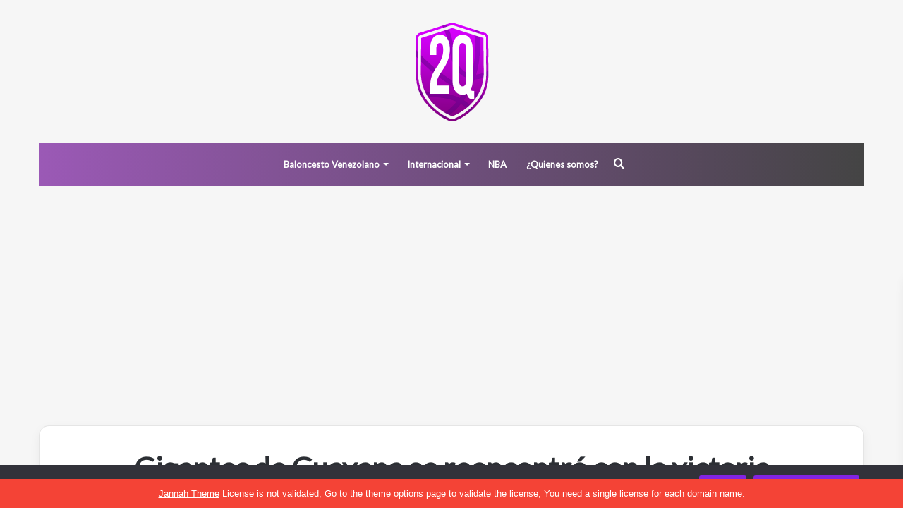

--- FILE ---
content_type: text/html; charset=UTF-8
request_url: https://dosquintetos.com/gigantes-de-guayana-se-reencontro-con-la-victoria/
body_size: 26573
content:
<!DOCTYPE html>
<html lang="es" class="" data-skin="light">
<head>
	<meta charset="UTF-8" />
	<link rel="profile" href="https://gmpg.org/xfn/11" />
	<meta name='robots' content='index, follow, max-image-preview:large, max-snippet:-1, max-video-preview:-1' />
	<style>img:is([sizes="auto" i], [sizes^="auto," i]) { contain-intrinsic-size: 3000px 1500px }</style>
	
	<!-- This site is optimized with the Yoast SEO plugin v25.3.1 - https://yoast.com/wordpress/plugins/seo/ -->
	<title>Gigantes de Guayana se reencontró con la victoria &#187; Dos Quintetos</title>
	<meta name="description" content="Gigantes de Guayana se recuperó de las dos derrotas encajadas y superó de forma contundente a Brillantes de Maracaibo" />
	<link rel="canonical" href="https://dosquintetos.com/gigantes-de-guayana-se-reencontro-con-la-victoria/" />
	<meta property="og:locale" content="es_ES" />
	<meta property="og:type" content="article" />
	<meta property="og:title" content="Gigantes de Guayana se reencontró con la victoria &#187; Dos Quintetos" />
	<meta property="og:description" content="Gigantes de Guayana se recuperó de las dos derrotas encajadas y superó de forma contundente a Brillantes de Maracaibo" />
	<meta property="og:url" content="https://dosquintetos.com/gigantes-de-guayana-se-reencontro-con-la-victoria/" />
	<meta property="og:site_name" content="Dos Quintetos" />
	<meta property="article:publisher" content="https://www.facebook.com/DosQuintetos/" />
	<meta property="article:published_time" content="2020-11-14T18:08:07+00:00" />
	<meta name="author" content="caissa.agency@gmail.com" />
	<meta name="twitter:card" content="summary_large_image" />
	<meta name="twitter:creator" content="@dosquintetoscom" />
	<meta name="twitter:site" content="@dosquintetoscom" />
	<meta name="twitter:label1" content="Escrito por" />
	<meta name="twitter:data1" content="caissa.agency@gmail.com" />
	<meta name="twitter:label2" content="Tiempo de lectura" />
	<meta name="twitter:data2" content="3 minutos" />
	<script type="application/ld+json" class="yoast-schema-graph">{"@context":"https://schema.org","@graph":[{"@type":"Article","@id":"https://dosquintetos.com/gigantes-de-guayana-se-reencontro-con-la-victoria/#article","isPartOf":{"@id":"https://dosquintetos.com/gigantes-de-guayana-se-reencontro-con-la-victoria/"},"author":{"name":"caissa.agency@gmail.com","@id":"https://dosquintetos.com/#/schema/person/601305feef7d0c44fdc8ccb50c515a90"},"headline":"Gigantes de Guayana se reencontró con la victoria","datePublished":"2020-11-14T18:08:07+00:00","mainEntityOfPage":{"@id":"https://dosquintetos.com/gigantes-de-guayana-se-reencontro-con-la-victoria/"},"wordCount":554,"publisher":{"@id":"https://dosquintetos.com/#organization"},"image":{"@id":"https://dosquintetos.com/gigantes-de-guayana-se-reencontro-con-la-victoria/#primaryimage"},"thumbnailUrl":"","articleSection":["Superliga"],"inLanguage":"es"},{"@type":"WebPage","@id":"https://dosquintetos.com/gigantes-de-guayana-se-reencontro-con-la-victoria/","url":"https://dosquintetos.com/gigantes-de-guayana-se-reencontro-con-la-victoria/","name":"Gigantes de Guayana se reencontró con la victoria &#187; Dos Quintetos","isPartOf":{"@id":"https://dosquintetos.com/#website"},"primaryImageOfPage":{"@id":"https://dosquintetos.com/gigantes-de-guayana-se-reencontro-con-la-victoria/#primaryimage"},"image":{"@id":"https://dosquintetos.com/gigantes-de-guayana-se-reencontro-con-la-victoria/#primaryimage"},"thumbnailUrl":"","datePublished":"2020-11-14T18:08:07+00:00","description":"Gigantes de Guayana se recuperó de las dos derrotas encajadas y superó de forma contundente a Brillantes de Maracaibo","breadcrumb":{"@id":"https://dosquintetos.com/gigantes-de-guayana-se-reencontro-con-la-victoria/#breadcrumb"},"inLanguage":"es","potentialAction":[{"@type":"ReadAction","target":["https://dosquintetos.com/gigantes-de-guayana-se-reencontro-con-la-victoria/"]}]},{"@type":"ImageObject","inLanguage":"es","@id":"https://dosquintetos.com/gigantes-de-guayana-se-reencontro-con-la-victoria/#primaryimage","url":"","contentUrl":""},{"@type":"BreadcrumbList","@id":"https://dosquintetos.com/gigantes-de-guayana-se-reencontro-con-la-victoria/#breadcrumb","itemListElement":[{"@type":"ListItem","position":1,"name":"Portada","item":"https://dosquintetos.com/"},{"@type":"ListItem","position":2,"name":"Gigantes de Guayana se reencontró con la victoria"}]},{"@type":"WebSite","@id":"https://dosquintetos.com/#website","url":"https://dosquintetos.com/","name":"Dos Quintetos","description":"","publisher":{"@id":"https://dosquintetos.com/#organization"},"potentialAction":[{"@type":"SearchAction","target":{"@type":"EntryPoint","urlTemplate":"https://dosquintetos.com/?s={search_term_string}"},"query-input":{"@type":"PropertyValueSpecification","valueRequired":true,"valueName":"search_term_string"}}],"inLanguage":"es"},{"@type":"Organization","@id":"https://dosquintetos.com/#organization","name":"Dos Quintetos","url":"https://dosquintetos.com/","logo":{"@type":"ImageObject","inLanguage":"es","@id":"https://dosquintetos.com/#/schema/logo/image/","url":"http://dosquintetos.com/wp-content/uploads/2023/01/Dos-Quintetos-logo-2022.png","contentUrl":"http://dosquintetos.com/wp-content/uploads/2023/01/Dos-Quintetos-logo-2022.png","width":1080,"height":1080,"caption":"Dos Quintetos"},"image":{"@id":"https://dosquintetos.com/#/schema/logo/image/"},"sameAs":["https://www.facebook.com/DosQuintetos/","https://x.com/dosquintetoscom","https://www.instagram.com/dosquintetos/"]},{"@type":"Person","@id":"https://dosquintetos.com/#/schema/person/601305feef7d0c44fdc8ccb50c515a90","name":"caissa.agency@gmail.com","sameAs":["http://dosquintetos.com"]}]}</script>
	<!-- / Yoast SEO plugin. -->


<link rel="alternate" type="application/rss+xml" title="Dos Quintetos &raquo; Feed" href="https://dosquintetos.com/feed/" />
<link rel="alternate" type="application/rss+xml" title="Dos Quintetos &raquo; Feed de los comentarios" href="https://dosquintetos.com/comments/feed/" />
<link rel="alternate" type="application/rss+xml" title="Dos Quintetos &raquo; Comentario Gigantes de Guayana se reencontró con la victoria del feed" href="https://dosquintetos.com/gigantes-de-guayana-se-reencontro-con-la-victoria/feed/" />

		<style type="text/css">
			:root{
			
					--main-nav-background: #1f2024;
					--main-nav-secondry-background: rgba(0,0,0,0.2);
					--main-nav-primary-color: #0088ff;
					--main-nav-contrast-primary-color: #FFFFFF;
					--main-nav-text-color: #FFFFFF;
					--main-nav-secondry-text-color: rgba(225,255,255,0.5);
					--main-nav-main-border-color: rgba(255,255,255,0.07);
					--main-nav-secondry-border-color: rgba(255,255,255,0.04);
				
			}
		</style>
	<meta name="viewport" content="width=device-width, initial-scale=1.0" /><script type="text/javascript">
/* <![CDATA[ */
window._wpemojiSettings = {"baseUrl":"https:\/\/s.w.org\/images\/core\/emoji\/15.1.0\/72x72\/","ext":".png","svgUrl":"https:\/\/s.w.org\/images\/core\/emoji\/15.1.0\/svg\/","svgExt":".svg","source":{"concatemoji":"https:\/\/dosquintetos.com\/wp-includes\/js\/wp-emoji-release.min.js?ver=6.8.1"}};
/*! This file is auto-generated */
!function(i,n){var o,s,e;function c(e){try{var t={supportTests:e,timestamp:(new Date).valueOf()};sessionStorage.setItem(o,JSON.stringify(t))}catch(e){}}function p(e,t,n){e.clearRect(0,0,e.canvas.width,e.canvas.height),e.fillText(t,0,0);var t=new Uint32Array(e.getImageData(0,0,e.canvas.width,e.canvas.height).data),r=(e.clearRect(0,0,e.canvas.width,e.canvas.height),e.fillText(n,0,0),new Uint32Array(e.getImageData(0,0,e.canvas.width,e.canvas.height).data));return t.every(function(e,t){return e===r[t]})}function u(e,t,n){switch(t){case"flag":return n(e,"\ud83c\udff3\ufe0f\u200d\u26a7\ufe0f","\ud83c\udff3\ufe0f\u200b\u26a7\ufe0f")?!1:!n(e,"\ud83c\uddfa\ud83c\uddf3","\ud83c\uddfa\u200b\ud83c\uddf3")&&!n(e,"\ud83c\udff4\udb40\udc67\udb40\udc62\udb40\udc65\udb40\udc6e\udb40\udc67\udb40\udc7f","\ud83c\udff4\u200b\udb40\udc67\u200b\udb40\udc62\u200b\udb40\udc65\u200b\udb40\udc6e\u200b\udb40\udc67\u200b\udb40\udc7f");case"emoji":return!n(e,"\ud83d\udc26\u200d\ud83d\udd25","\ud83d\udc26\u200b\ud83d\udd25")}return!1}function f(e,t,n){var r="undefined"!=typeof WorkerGlobalScope&&self instanceof WorkerGlobalScope?new OffscreenCanvas(300,150):i.createElement("canvas"),a=r.getContext("2d",{willReadFrequently:!0}),o=(a.textBaseline="top",a.font="600 32px Arial",{});return e.forEach(function(e){o[e]=t(a,e,n)}),o}function t(e){var t=i.createElement("script");t.src=e,t.defer=!0,i.head.appendChild(t)}"undefined"!=typeof Promise&&(o="wpEmojiSettingsSupports",s=["flag","emoji"],n.supports={everything:!0,everythingExceptFlag:!0},e=new Promise(function(e){i.addEventListener("DOMContentLoaded",e,{once:!0})}),new Promise(function(t){var n=function(){try{var e=JSON.parse(sessionStorage.getItem(o));if("object"==typeof e&&"number"==typeof e.timestamp&&(new Date).valueOf()<e.timestamp+604800&&"object"==typeof e.supportTests)return e.supportTests}catch(e){}return null}();if(!n){if("undefined"!=typeof Worker&&"undefined"!=typeof OffscreenCanvas&&"undefined"!=typeof URL&&URL.createObjectURL&&"undefined"!=typeof Blob)try{var e="postMessage("+f.toString()+"("+[JSON.stringify(s),u.toString(),p.toString()].join(",")+"));",r=new Blob([e],{type:"text/javascript"}),a=new Worker(URL.createObjectURL(r),{name:"wpTestEmojiSupports"});return void(a.onmessage=function(e){c(n=e.data),a.terminate(),t(n)})}catch(e){}c(n=f(s,u,p))}t(n)}).then(function(e){for(var t in e)n.supports[t]=e[t],n.supports.everything=n.supports.everything&&n.supports[t],"flag"!==t&&(n.supports.everythingExceptFlag=n.supports.everythingExceptFlag&&n.supports[t]);n.supports.everythingExceptFlag=n.supports.everythingExceptFlag&&!n.supports.flag,n.DOMReady=!1,n.readyCallback=function(){n.DOMReady=!0}}).then(function(){return e}).then(function(){var e;n.supports.everything||(n.readyCallback(),(e=n.source||{}).concatemoji?t(e.concatemoji):e.wpemoji&&e.twemoji&&(t(e.twemoji),t(e.wpemoji)))}))}((window,document),window._wpemojiSettings);
/* ]]> */
</script>

<style id='wp-emoji-styles-inline-css' type='text/css'>

	img.wp-smiley, img.emoji {
		display: inline !important;
		border: none !important;
		box-shadow: none !important;
		height: 1em !important;
		width: 1em !important;
		margin: 0 0.07em !important;
		vertical-align: -0.1em !important;
		background: none !important;
		padding: 0 !important;
	}
</style>
<link rel='stylesheet' id='wp-block-library-css' href='https://dosquintetos.com/wp-includes/css/dist/block-library/style.min.css?ver=6.8.1' type='text/css' media='all' />
<style id='wp-block-library-theme-inline-css' type='text/css'>
.wp-block-audio :where(figcaption){color:#555;font-size:13px;text-align:center}.is-dark-theme .wp-block-audio :where(figcaption){color:#ffffffa6}.wp-block-audio{margin:0 0 1em}.wp-block-code{border:1px solid #ccc;border-radius:4px;font-family:Menlo,Consolas,monaco,monospace;padding:.8em 1em}.wp-block-embed :where(figcaption){color:#555;font-size:13px;text-align:center}.is-dark-theme .wp-block-embed :where(figcaption){color:#ffffffa6}.wp-block-embed{margin:0 0 1em}.blocks-gallery-caption{color:#555;font-size:13px;text-align:center}.is-dark-theme .blocks-gallery-caption{color:#ffffffa6}:root :where(.wp-block-image figcaption){color:#555;font-size:13px;text-align:center}.is-dark-theme :root :where(.wp-block-image figcaption){color:#ffffffa6}.wp-block-image{margin:0 0 1em}.wp-block-pullquote{border-bottom:4px solid;border-top:4px solid;color:currentColor;margin-bottom:1.75em}.wp-block-pullquote cite,.wp-block-pullquote footer,.wp-block-pullquote__citation{color:currentColor;font-size:.8125em;font-style:normal;text-transform:uppercase}.wp-block-quote{border-left:.25em solid;margin:0 0 1.75em;padding-left:1em}.wp-block-quote cite,.wp-block-quote footer{color:currentColor;font-size:.8125em;font-style:normal;position:relative}.wp-block-quote:where(.has-text-align-right){border-left:none;border-right:.25em solid;padding-left:0;padding-right:1em}.wp-block-quote:where(.has-text-align-center){border:none;padding-left:0}.wp-block-quote.is-large,.wp-block-quote.is-style-large,.wp-block-quote:where(.is-style-plain){border:none}.wp-block-search .wp-block-search__label{font-weight:700}.wp-block-search__button{border:1px solid #ccc;padding:.375em .625em}:where(.wp-block-group.has-background){padding:1.25em 2.375em}.wp-block-separator.has-css-opacity{opacity:.4}.wp-block-separator{border:none;border-bottom:2px solid;margin-left:auto;margin-right:auto}.wp-block-separator.has-alpha-channel-opacity{opacity:1}.wp-block-separator:not(.is-style-wide):not(.is-style-dots){width:100px}.wp-block-separator.has-background:not(.is-style-dots){border-bottom:none;height:1px}.wp-block-separator.has-background:not(.is-style-wide):not(.is-style-dots){height:2px}.wp-block-table{margin:0 0 1em}.wp-block-table td,.wp-block-table th{word-break:normal}.wp-block-table :where(figcaption){color:#555;font-size:13px;text-align:center}.is-dark-theme .wp-block-table :where(figcaption){color:#ffffffa6}.wp-block-video :where(figcaption){color:#555;font-size:13px;text-align:center}.is-dark-theme .wp-block-video :where(figcaption){color:#ffffffa6}.wp-block-video{margin:0 0 1em}:root :where(.wp-block-template-part.has-background){margin-bottom:0;margin-top:0;padding:1.25em 2.375em}
</style>
<style id='classic-theme-styles-inline-css' type='text/css'>
/*! This file is auto-generated */
.wp-block-button__link{color:#fff;background-color:#32373c;border-radius:9999px;box-shadow:none;text-decoration:none;padding:calc(.667em + 2px) calc(1.333em + 2px);font-size:1.125em}.wp-block-file__button{background:#32373c;color:#fff;text-decoration:none}
</style>
<style id='global-styles-inline-css' type='text/css'>
:root{--wp--preset--aspect-ratio--square: 1;--wp--preset--aspect-ratio--4-3: 4/3;--wp--preset--aspect-ratio--3-4: 3/4;--wp--preset--aspect-ratio--3-2: 3/2;--wp--preset--aspect-ratio--2-3: 2/3;--wp--preset--aspect-ratio--16-9: 16/9;--wp--preset--aspect-ratio--9-16: 9/16;--wp--preset--color--black: #000000;--wp--preset--color--cyan-bluish-gray: #abb8c3;--wp--preset--color--white: #ffffff;--wp--preset--color--pale-pink: #f78da7;--wp--preset--color--vivid-red: #cf2e2e;--wp--preset--color--luminous-vivid-orange: #ff6900;--wp--preset--color--luminous-vivid-amber: #fcb900;--wp--preset--color--light-green-cyan: #7bdcb5;--wp--preset--color--vivid-green-cyan: #00d084;--wp--preset--color--pale-cyan-blue: #8ed1fc;--wp--preset--color--vivid-cyan-blue: #0693e3;--wp--preset--color--vivid-purple: #9b51e0;--wp--preset--gradient--vivid-cyan-blue-to-vivid-purple: linear-gradient(135deg,rgba(6,147,227,1) 0%,rgb(155,81,224) 100%);--wp--preset--gradient--light-green-cyan-to-vivid-green-cyan: linear-gradient(135deg,rgb(122,220,180) 0%,rgb(0,208,130) 100%);--wp--preset--gradient--luminous-vivid-amber-to-luminous-vivid-orange: linear-gradient(135deg,rgba(252,185,0,1) 0%,rgba(255,105,0,1) 100%);--wp--preset--gradient--luminous-vivid-orange-to-vivid-red: linear-gradient(135deg,rgba(255,105,0,1) 0%,rgb(207,46,46) 100%);--wp--preset--gradient--very-light-gray-to-cyan-bluish-gray: linear-gradient(135deg,rgb(238,238,238) 0%,rgb(169,184,195) 100%);--wp--preset--gradient--cool-to-warm-spectrum: linear-gradient(135deg,rgb(74,234,220) 0%,rgb(151,120,209) 20%,rgb(207,42,186) 40%,rgb(238,44,130) 60%,rgb(251,105,98) 80%,rgb(254,248,76) 100%);--wp--preset--gradient--blush-light-purple: linear-gradient(135deg,rgb(255,206,236) 0%,rgb(152,150,240) 100%);--wp--preset--gradient--blush-bordeaux: linear-gradient(135deg,rgb(254,205,165) 0%,rgb(254,45,45) 50%,rgb(107,0,62) 100%);--wp--preset--gradient--luminous-dusk: linear-gradient(135deg,rgb(255,203,112) 0%,rgb(199,81,192) 50%,rgb(65,88,208) 100%);--wp--preset--gradient--pale-ocean: linear-gradient(135deg,rgb(255,245,203) 0%,rgb(182,227,212) 50%,rgb(51,167,181) 100%);--wp--preset--gradient--electric-grass: linear-gradient(135deg,rgb(202,248,128) 0%,rgb(113,206,126) 100%);--wp--preset--gradient--midnight: linear-gradient(135deg,rgb(2,3,129) 0%,rgb(40,116,252) 100%);--wp--preset--font-size--small: 13px;--wp--preset--font-size--medium: 20px;--wp--preset--font-size--large: 36px;--wp--preset--font-size--x-large: 42px;--wp--preset--spacing--20: 0.44rem;--wp--preset--spacing--30: 0.67rem;--wp--preset--spacing--40: 1rem;--wp--preset--spacing--50: 1.5rem;--wp--preset--spacing--60: 2.25rem;--wp--preset--spacing--70: 3.38rem;--wp--preset--spacing--80: 5.06rem;--wp--preset--shadow--natural: 6px 6px 9px rgba(0, 0, 0, 0.2);--wp--preset--shadow--deep: 12px 12px 50px rgba(0, 0, 0, 0.4);--wp--preset--shadow--sharp: 6px 6px 0px rgba(0, 0, 0, 0.2);--wp--preset--shadow--outlined: 6px 6px 0px -3px rgba(255, 255, 255, 1), 6px 6px rgba(0, 0, 0, 1);--wp--preset--shadow--crisp: 6px 6px 0px rgba(0, 0, 0, 1);}:where(.is-layout-flex){gap: 0.5em;}:where(.is-layout-grid){gap: 0.5em;}body .is-layout-flex{display: flex;}.is-layout-flex{flex-wrap: wrap;align-items: center;}.is-layout-flex > :is(*, div){margin: 0;}body .is-layout-grid{display: grid;}.is-layout-grid > :is(*, div){margin: 0;}:where(.wp-block-columns.is-layout-flex){gap: 2em;}:where(.wp-block-columns.is-layout-grid){gap: 2em;}:where(.wp-block-post-template.is-layout-flex){gap: 1.25em;}:where(.wp-block-post-template.is-layout-grid){gap: 1.25em;}.has-black-color{color: var(--wp--preset--color--black) !important;}.has-cyan-bluish-gray-color{color: var(--wp--preset--color--cyan-bluish-gray) !important;}.has-white-color{color: var(--wp--preset--color--white) !important;}.has-pale-pink-color{color: var(--wp--preset--color--pale-pink) !important;}.has-vivid-red-color{color: var(--wp--preset--color--vivid-red) !important;}.has-luminous-vivid-orange-color{color: var(--wp--preset--color--luminous-vivid-orange) !important;}.has-luminous-vivid-amber-color{color: var(--wp--preset--color--luminous-vivid-amber) !important;}.has-light-green-cyan-color{color: var(--wp--preset--color--light-green-cyan) !important;}.has-vivid-green-cyan-color{color: var(--wp--preset--color--vivid-green-cyan) !important;}.has-pale-cyan-blue-color{color: var(--wp--preset--color--pale-cyan-blue) !important;}.has-vivid-cyan-blue-color{color: var(--wp--preset--color--vivid-cyan-blue) !important;}.has-vivid-purple-color{color: var(--wp--preset--color--vivid-purple) !important;}.has-black-background-color{background-color: var(--wp--preset--color--black) !important;}.has-cyan-bluish-gray-background-color{background-color: var(--wp--preset--color--cyan-bluish-gray) !important;}.has-white-background-color{background-color: var(--wp--preset--color--white) !important;}.has-pale-pink-background-color{background-color: var(--wp--preset--color--pale-pink) !important;}.has-vivid-red-background-color{background-color: var(--wp--preset--color--vivid-red) !important;}.has-luminous-vivid-orange-background-color{background-color: var(--wp--preset--color--luminous-vivid-orange) !important;}.has-luminous-vivid-amber-background-color{background-color: var(--wp--preset--color--luminous-vivid-amber) !important;}.has-light-green-cyan-background-color{background-color: var(--wp--preset--color--light-green-cyan) !important;}.has-vivid-green-cyan-background-color{background-color: var(--wp--preset--color--vivid-green-cyan) !important;}.has-pale-cyan-blue-background-color{background-color: var(--wp--preset--color--pale-cyan-blue) !important;}.has-vivid-cyan-blue-background-color{background-color: var(--wp--preset--color--vivid-cyan-blue) !important;}.has-vivid-purple-background-color{background-color: var(--wp--preset--color--vivid-purple) !important;}.has-black-border-color{border-color: var(--wp--preset--color--black) !important;}.has-cyan-bluish-gray-border-color{border-color: var(--wp--preset--color--cyan-bluish-gray) !important;}.has-white-border-color{border-color: var(--wp--preset--color--white) !important;}.has-pale-pink-border-color{border-color: var(--wp--preset--color--pale-pink) !important;}.has-vivid-red-border-color{border-color: var(--wp--preset--color--vivid-red) !important;}.has-luminous-vivid-orange-border-color{border-color: var(--wp--preset--color--luminous-vivid-orange) !important;}.has-luminous-vivid-amber-border-color{border-color: var(--wp--preset--color--luminous-vivid-amber) !important;}.has-light-green-cyan-border-color{border-color: var(--wp--preset--color--light-green-cyan) !important;}.has-vivid-green-cyan-border-color{border-color: var(--wp--preset--color--vivid-green-cyan) !important;}.has-pale-cyan-blue-border-color{border-color: var(--wp--preset--color--pale-cyan-blue) !important;}.has-vivid-cyan-blue-border-color{border-color: var(--wp--preset--color--vivid-cyan-blue) !important;}.has-vivid-purple-border-color{border-color: var(--wp--preset--color--vivid-purple) !important;}.has-vivid-cyan-blue-to-vivid-purple-gradient-background{background: var(--wp--preset--gradient--vivid-cyan-blue-to-vivid-purple) !important;}.has-light-green-cyan-to-vivid-green-cyan-gradient-background{background: var(--wp--preset--gradient--light-green-cyan-to-vivid-green-cyan) !important;}.has-luminous-vivid-amber-to-luminous-vivid-orange-gradient-background{background: var(--wp--preset--gradient--luminous-vivid-amber-to-luminous-vivid-orange) !important;}.has-luminous-vivid-orange-to-vivid-red-gradient-background{background: var(--wp--preset--gradient--luminous-vivid-orange-to-vivid-red) !important;}.has-very-light-gray-to-cyan-bluish-gray-gradient-background{background: var(--wp--preset--gradient--very-light-gray-to-cyan-bluish-gray) !important;}.has-cool-to-warm-spectrum-gradient-background{background: var(--wp--preset--gradient--cool-to-warm-spectrum) !important;}.has-blush-light-purple-gradient-background{background: var(--wp--preset--gradient--blush-light-purple) !important;}.has-blush-bordeaux-gradient-background{background: var(--wp--preset--gradient--blush-bordeaux) !important;}.has-luminous-dusk-gradient-background{background: var(--wp--preset--gradient--luminous-dusk) !important;}.has-pale-ocean-gradient-background{background: var(--wp--preset--gradient--pale-ocean) !important;}.has-electric-grass-gradient-background{background: var(--wp--preset--gradient--electric-grass) !important;}.has-midnight-gradient-background{background: var(--wp--preset--gradient--midnight) !important;}.has-small-font-size{font-size: var(--wp--preset--font-size--small) !important;}.has-medium-font-size{font-size: var(--wp--preset--font-size--medium) !important;}.has-large-font-size{font-size: var(--wp--preset--font-size--large) !important;}.has-x-large-font-size{font-size: var(--wp--preset--font-size--x-large) !important;}
:where(.wp-block-post-template.is-layout-flex){gap: 1.25em;}:where(.wp-block-post-template.is-layout-grid){gap: 1.25em;}
:where(.wp-block-columns.is-layout-flex){gap: 2em;}:where(.wp-block-columns.is-layout-grid){gap: 2em;}
:root :where(.wp-block-pullquote){font-size: 1.5em;line-height: 1.6;}
</style>
<link rel='stylesheet' id='cookie-notice-front-css' href='https://dosquintetos.com/wp-content/plugins/cookie-notice/css/front.min.css?ver=2.5.6' type='text/css' media='all' />
<link rel='stylesheet' id='tie-css-base-css' href='https://dosquintetos.com/wp-content/themes/jannah/assets/css/base.min.css?ver=6.0.1' type='text/css' media='all' />
<link rel='stylesheet' id='tie-css-styles-css' href='https://dosquintetos.com/wp-content/themes/jannah/assets/css/style.min.css?ver=6.0.1' type='text/css' media='all' />
<link rel='stylesheet' id='tie-css-widgets-css' href='https://dosquintetos.com/wp-content/themes/jannah/assets/css/widgets.min.css?ver=6.0.1' type='text/css' media='all' />
<link rel='stylesheet' id='tie-css-helpers-css' href='https://dosquintetos.com/wp-content/themes/jannah/assets/css/helpers.min.css?ver=6.0.1' type='text/css' media='all' />
<link rel='stylesheet' id='tie-fontawesome5-css' href='https://dosquintetos.com/wp-content/themes/jannah/assets/css/fontawesome.css?ver=6.0.1' type='text/css' media='all' />
<link rel='stylesheet' id='tie-css-ilightbox-css' href='https://dosquintetos.com/wp-content/themes/jannah/assets/ilightbox/light-skin/skin.css?ver=6.0.1' type='text/css' media='all' />
<link rel='stylesheet' id='tie-css-shortcodes-css' href='https://dosquintetos.com/wp-content/themes/jannah/assets/css/plugins/shortcodes.min.css?ver=6.0.1' type='text/css' media='all' />
<link rel='stylesheet' id='tie-css-single-css' href='https://dosquintetos.com/wp-content/themes/jannah/assets/css/single.min.css?ver=6.0.1' type='text/css' media='all' />
<link rel='stylesheet' id='tie-css-print-css' href='https://dosquintetos.com/wp-content/themes/jannah/assets/css/print.css?ver=6.0.1' type='text/css' media='print' />
<style id='tie-css-print-inline-css' type='text/css'>
.wf-active .logo-text,.wf-active h1,.wf-active h2,.wf-active h3,.wf-active h4,.wf-active h5,.wf-active h6,.wf-active .the-subtitle{font-family: 'Lato';}.wf-active #main-nav .main-menu > ul > li > a{font-family: 'Lato';}#tie-body{background-color: #ffffff;}:root:root{--brand-color: #444444;--dark-brand-color: #121212;--bright-color: #FFFFFF;--base-color: #2c2f34;}#reading-position-indicator{box-shadow: 0 0 10px rgba( 68,68,68,0.7);}:root:root{--brand-color: #444444;--dark-brand-color: #121212;--bright-color: #FFFFFF;--base-color: #2c2f34;}#reading-position-indicator{box-shadow: 0 0 10px rgba( 68,68,68,0.7);}.tie-weather-widget.widget,.container-wrapper{box-shadow: 0 5px 15px 0 rgba(0,0,0,0.05);}.dark-skin .tie-weather-widget.widget,.dark-skin .container-wrapper{box-shadow: 0 5px 15px 0 rgba(0,0,0,0.2);}a.post-title:hover,.post-title a:hover,.thumb-overlay .thumb-title a:hover{background-size: 100% 2px;}a.post-title,.post-title a{background-image: linear-gradient(to bottom,#000 0%,#000 98%);background-size: 0 1px;background-repeat: no-repeat;background-position: left 100%;color: #000;}.dark-skin a.post-title,.dark-skin .post-title a{color: #fff;background-image: linear-gradient(to bottom,#fff 0%,#fff 98%);}.main-nav-boxed .main-nav.fixed-nav,#main-nav .main-menu-wrapper{background: #9b59b6;background: -webkit-linear-gradient(90deg,#444444,#9b59b6 );background: -moz-linear-gradient(90deg,#444444,#9b59b6 );background: -o-linear-gradient(90deg,#444444,#9b59b6 );background: linear-gradient(90deg,#9b59b6,#444444 );}#main-nav .main-menu-wrapper .icon-basecloud-bg:after{color: inherit !important;}#main-nav .main-menu-wrapper,#main-nav .menu-sub-content,#main-nav .comp-sub-menu,#main-nav .guest-btn:not(:hover),#main-nav ul.cats-vertical li a.is-active,#main-nav ul.cats-vertical li a:hover.search-in-main-nav.autocomplete-suggestions{background-color: rgb(112,79,125);}#main-nav{border-width: 0;}#theme-header #main-nav:not(.fixed-nav){bottom: 0;}#main-nav .icon-basecloud-bg:after{color: rgb(112,79,125);}#main-nav *,.search-in-main-nav.autocomplete-suggestions{border-color: rgba(255,255,255,0.07);}.main-nav-boxed #main-nav .main-menu-wrapper{border-width: 0;}#tie-wrapper #theme-header{background-color: #f6f6f6;}#logo.text-logo a,#logo.text-logo a:hover{color: #000000;}@media (max-width: 991px){#tie-wrapper #theme-header .logo-container.fixed-nav{background-color: rgba(246,246,246,0.95);}}@media (max-width: 991px){#tie-wrapper #theme-header .logo-container{background-color: #f6f6f6;}}#tie-container #tie-wrapper,.post-layout-8 #content{background-color: #f6f6f6;}#footer{background-color: #ffffff;}#site-info{background-color: #f6f6f6;}#footer .posts-list-counter .posts-list-items li.widget-post-list:before{border-color: #ffffff;}#footer .timeline-widget a .date:before{border-color: rgba(255,255,255,0.8);}#footer .footer-boxed-widget-area,#footer textarea,#footer input:not([type=submit]),#footer select,#footer code,#footer kbd,#footer pre,#footer samp,#footer .show-more-button,#footer .slider-links .tie-slider-nav span,#footer #wp-calendar,#footer #wp-calendar tbody td,#footer #wp-calendar thead th,#footer .widget.buddypress .item-options a{border-color: rgba(0,0,0,0.1);}#footer .social-statistics-widget .white-bg li.social-icons-item a,#footer .widget_tag_cloud .tagcloud a,#footer .latest-tweets-widget .slider-links .tie-slider-nav span,#footer .widget_layered_nav_filters a{border-color: rgba(0,0,0,0.1);}#footer .social-statistics-widget .white-bg li:before{background: rgba(0,0,0,0.1);}.site-footer #wp-calendar tbody td{background: rgba(0,0,0,0.02);}#footer .white-bg .social-icons-item a span.followers span,#footer .circle-three-cols .social-icons-item a .followers-num,#footer .circle-three-cols .social-icons-item a .followers-name{color: rgba(0,0,0,0.8);}#footer .timeline-widget ul:before,#footer .timeline-widget a:not(:hover) .date:before{background-color: #e1e1e1;}#footer .widget-title,#footer .widget-title a:not(:hover){color: #333333;}#footer,#footer textarea,#footer input:not([type='submit']),#footer select,#footer #wp-calendar tbody,#footer .tie-slider-nav li span:not(:hover),#footer .widget_categories li a:before,#footer .widget_product_categories li a:before,#footer .widget_layered_nav li a:before,#footer .widget_archive li a:before,#footer .widget_nav_menu li a:before,#footer .widget_meta li a:before,#footer .widget_pages li a:before,#footer .widget_recent_entries li a:before,#footer .widget_display_forums li a:before,#footer .widget_display_views li a:before,#footer .widget_rss li a:before,#footer .widget_display_stats dt:before,#footer .subscribe-widget-content h3,#footer .about-author .social-icons a:not(:hover) span{color: #555555;}#footer post-widget-body .meta-item,#footer .post-meta,#footer .stream-title,#footer.dark-skin .timeline-widget .date,#footer .wp-caption .wp-caption-text,#footer .rss-date{color: rgba(85,85,85,0.7);}#footer input::-moz-placeholder{color: #555555;}#footer input:-moz-placeholder{color: #555555;}#footer input:-ms-input-placeholder{color: #555555;}#footer input::-webkit-input-placeholder{color: #555555;}.site-footer.dark-skin a:not(:hover){color: #333333;}.site-footer.dark-skin a:hover,#footer .stars-rating-active,#footer .twitter-icon-wrap span,.block-head-4.magazine2 #footer .tabs li a{color: #f28776;}#footer .circle_bar{stroke: #f28776;}#footer .widget.buddypress .item-options a.selected,#footer .widget.buddypress .item-options a.loading,#footer .tie-slider-nav span:hover,.block-head-4.magazine2 #footer .tabs{border-color: #f28776;}.magazine2:not(.block-head-4) #footer .tabs a:hover,.magazine2:not(.block-head-4) #footer .tabs .active a,.magazine1 #footer .tabs a:hover,.magazine1 #footer .tabs .active a,.block-head-4.magazine2 #footer .tabs.tabs .active a,.block-head-4.magazine2 #footer .tabs > .active a:before,.block-head-4.magazine2 #footer .tabs > li.active:nth-child(n) a:after,#footer .digital-rating-static,#footer .timeline-widget li a:hover .date:before,#footer #wp-calendar #today,#footer .posts-list-counter .posts-list-items li.widget-post-list:before,#footer .cat-counter span,#footer.dark-skin .the-global-title:after,#footer .button,#footer [type='submit'],#footer .spinner > div,#footer .widget.buddypress .item-options a.selected,#footer .widget.buddypress .item-options a.loading,#footer .tie-slider-nav span:hover,#footer .fullwidth-area .tagcloud a:hover{background-color: #f28776;color: #FFFFFF;}.block-head-4.magazine2 #footer .tabs li a:hover{color: #d46958;}.block-head-4.magazine2 #footer .tabs.tabs .active a:hover,#footer .widget.buddypress .item-options a.selected,#footer .widget.buddypress .item-options a.loading,#footer .tie-slider-nav span:hover{color: #FFFFFF !important;}#footer .button:hover,#footer [type='submit']:hover{background-color: #d46958;color: #FFFFFF;}#site-info,#site-info ul.social-icons li a:not(:hover) span{color: #555555;}#footer .site-info a:not(:hover){color: #333333;}#footer .site-info a:hover{color: #000000;}.tie-cat-52,.tie-cat-item-52 > span{background-color:#e67e22 !important;color:#FFFFFF !important;}.tie-cat-52:after{border-top-color:#e67e22 !important;}.tie-cat-52:hover{background-color:#c86004 !important;}.tie-cat-52:hover:after{border-top-color:#c86004 !important;}.tie-cat-61,.tie-cat-item-61 > span{background-color:#2ecc71 !important;color:#FFFFFF !important;}.tie-cat-61:after{border-top-color:#2ecc71 !important;}.tie-cat-61:hover{background-color:#10ae53 !important;}.tie-cat-61:hover:after{border-top-color:#10ae53 !important;}.tie-cat-65,.tie-cat-item-65 > span{background-color:#9b59b6 !important;color:#FFFFFF !important;}.tie-cat-65:after{border-top-color:#9b59b6 !important;}.tie-cat-65:hover{background-color:#7d3b98 !important;}.tie-cat-65:hover:after{border-top-color:#7d3b98 !important;}.tie-cat-67,.tie-cat-item-67 > span{background-color:#34495e !important;color:#FFFFFF !important;}.tie-cat-67:after{border-top-color:#34495e !important;}.tie-cat-67:hover{background-color:#162b40 !important;}.tie-cat-67:hover:after{border-top-color:#162b40 !important;}.tie-cat-69,.tie-cat-item-69 > span{background-color:#795548 !important;color:#FFFFFF !important;}.tie-cat-69:after{border-top-color:#795548 !important;}.tie-cat-69:hover{background-color:#5b372a !important;}.tie-cat-69:hover:after{border-top-color:#5b372a !important;}.tie-cat-70,.tie-cat-item-70 > span{background-color:#4CAF50 !important;color:#FFFFFF !important;}.tie-cat-70:after{border-top-color:#4CAF50 !important;}.tie-cat-70:hover{background-color:#2e9132 !important;}.tie-cat-70:hover:after{border-top-color:#2e9132 !important;}@media (max-width: 991px){.side-aside #mobile-menu .menu > li{border-color: rgba(255,255,255,0.05);}}@media (max-width: 991px){.side-aside.dark-skin{background-color: #9b59b6;}}body a.go-to-top-button,body .more-link,body .button,body [type='submit'],body .generic-button a,body .generic-button button,body textarea,body input:not([type='checkbox']):not([type='radio']),body .mag-box .breaking,body .social-icons-widget .social-icons-item .social-link,body .widget_product_tag_cloud a,body .widget_tag_cloud a,body .post-tags a,body .widget_layered_nav_filters a,body .post-bottom-meta-title,body .post-bottom-meta a,body .post-cat,body .more-link,body .show-more-button,body #instagram-link.is-expanded .follow-button,body .cat-counter a + span,body .mag-box-options .slider-arrow-nav a,body .main-menu .cats-horizontal li a,body #instagram-link.is-compact,body .pages-numbers a,body .pages-nav-item,body .bp-pagination-links .page-numbers,body .fullwidth-area .widget_tag_cloud .tagcloud a,body .header-layout-1 #main-nav .components #search-input,body ul.breaking-news-nav li.jnt-prev,body ul.breaking-news-nav li.jnt-next,body #tie-popup-search-mobile table.gsc-search-box{border-radius: 35px;}body .mag-box ul.breaking-news-nav li{border: 0 !important;}body #instagram-link.is-compact{padding-right: 40px;padding-left: 40px;}body .post-bottom-meta-title,body .post-bottom-meta a,body .more-link{padding-right: 15px;padding-left: 15px;}body #masonry-grid .container-wrapper .post-thumb img{border-radius: 0px;}body .video-thumbnail,body .review-item,body .review-summary,body .user-rate-wrap,body textarea,body input,body select{border-radius: 5px;}body .post-content-slideshow,body #tie-read-next,body .prev-next-post-nav .post-thumb,body .post-thumb img,body .container-wrapper,body .tie-popup-container .container-wrapper,body .widget,body .grid-slider-wrapper .grid-item,body .slider-vertical-navigation .slide,body .boxed-slider:not(.grid-slider-wrapper) .slide,body .buddypress-wrap .activity-list .load-more a,body .buddypress-wrap .activity-list .load-newest a,body .woocommerce .products .product .product-img img,body .woocommerce .products .product .product-img,body .woocommerce .woocommerce-tabs,body .woocommerce div.product .related.products,body .woocommerce div.product .up-sells.products,body .woocommerce .cart_totals,.woocommerce .cross-sells,body .big-thumb-left-box-inner,body .miscellaneous-box .posts-items li:first-child,body .single-big-img,body .masonry-with-spaces .container-wrapper .slide,body .news-gallery-items li .post-thumb,body .scroll-2-box .slide,.magazine1.archive:not(.bbpress) .entry-header-outer,.magazine1.search .entry-header-outer,.magazine1.archive:not(.bbpress) .mag-box .container-wrapper,.magazine1.search .mag-box .container-wrapper,body.magazine1 .entry-header-outer + .mag-box,body .digital-rating-static,body .entry q,body .entry blockquote,body #instagram-link.is-expanded,body.single-post .featured-area,body.post-layout-8 #content,body .footer-boxed-widget-area,body .tie-video-main-slider,body .post-thumb-overlay,body .widget_media_image img,body .stream-item-mag img,body .media-page-layout .post-element{border-radius: 15px;}@media (max-width: 767px) {.tie-video-main-slider iframe{border-top-right-radius: 15px;border-top-left-radius: 15px;}}.magazine1.archive:not(.bbpress) .mag-box .container-wrapper,.magazine1.search .mag-box .container-wrapper{margin-top: 15px;border-top-width: 1px;}body .section-wrapper:not(.container-full) .wide-slider-wrapper .slider-main-container,body .section-wrapper:not(.container-full) .wide-slider-three-slids-wrapper{border-radius: 15px;overflow: hidden;}body .wide-slider-nav-wrapper,body .share-buttons-bottom,body .first-post-gradient li:first-child .post-thumb:after,body .scroll-2-box .post-thumb:after{border-bottom-left-radius: 15px;border-bottom-right-radius: 15px;}body .main-menu .menu-sub-content,body .comp-sub-menu{border-bottom-left-radius: 10px;border-bottom-right-radius: 10px;}body.single-post .featured-area{overflow: hidden;}body #check-also-box.check-also-left{border-top-right-radius: 15px;border-bottom-right-radius: 15px;}body #check-also-box.check-also-right{border-top-left-radius: 15px;border-bottom-left-radius: 15px;}body .mag-box .breaking-news-nav li:last-child{border-top-right-radius: 35px;border-bottom-right-radius: 35px;}body .mag-box .breaking-title:before{border-top-left-radius: 35px;border-bottom-left-radius: 35px;}body .tabs li:last-child a,body .full-overlay-title li:not(.no-post-thumb) .block-title-overlay{border-top-right-radius: 15px;}body .center-overlay-title li:not(.no-post-thumb) .block-title-overlay,body .tabs li:first-child a{border-top-left-radius: 15px;}
</style>
<script type="text/javascript" id="cookie-notice-front-js-before">
/* <![CDATA[ */
var cnArgs = {"ajaxUrl":"https:\/\/dosquintetos.com\/wp-admin\/admin-ajax.php","nonce":"35b2d8d9fb","hideEffect":"fade","position":"bottom","onScroll":false,"onScrollOffset":100,"onClick":false,"cookieName":"cookie_notice_accepted","cookieTime":2592000,"cookieTimeRejected":2592000,"globalCookie":false,"redirection":false,"cache":true,"revokeCookies":false,"revokeCookiesOpt":"automatic"};
/* ]]> */
</script>
<script type="text/javascript" src="https://dosquintetos.com/wp-content/plugins/cookie-notice/js/front.min.js?ver=2.5.6" id="cookie-notice-front-js"></script>
<script type="text/javascript" src="https://dosquintetos.com/wp-includes/js/jquery/jquery.min.js?ver=3.7.1" id="jquery-core-js"></script>
<script type="text/javascript" src="https://dosquintetos.com/wp-includes/js/jquery/jquery-migrate.min.js?ver=3.4.1" id="jquery-migrate-js"></script>
<link rel="https://api.w.org/" href="https://dosquintetos.com/wp-json/" /><link rel="alternate" title="JSON" type="application/json" href="https://dosquintetos.com/wp-json/wp/v2/posts/8532" /><link rel="EditURI" type="application/rsd+xml" title="RSD" href="https://dosquintetos.com/xmlrpc.php?rsd" />
<meta name="generator" content="WordPress 6.8.1" />
<link rel='shortlink' href='https://dosquintetos.com/?p=8532' />
<link rel="alternate" title="oEmbed (JSON)" type="application/json+oembed" href="https://dosquintetos.com/wp-json/oembed/1.0/embed?url=https%3A%2F%2Fdosquintetos.com%2Fgigantes-de-guayana-se-reencontro-con-la-victoria%2F" />
<link rel="alternate" title="oEmbed (XML)" type="text/xml+oembed" href="https://dosquintetos.com/wp-json/oembed/1.0/embed?url=https%3A%2F%2Fdosquintetos.com%2Fgigantes-de-guayana-se-reencontro-con-la-victoria%2F&#038;format=xml" />
<meta http-equiv="X-UA-Compatible" content="IE=edge"><script async src="https://pagead2.googlesyndication.com/pagead/js/adsbygoogle.js?client=ca-pub-2163418742064652"
     crossorigin="anonymous"></script>
<meta name="theme-color" content="#f6f6f6" /><link rel="icon" href="https://dosquintetos.com/wp-content/uploads/2023/01/cropped-favicon-2q-32x32.png" sizes="32x32" />
<link rel="icon" href="https://dosquintetos.com/wp-content/uploads/2023/01/cropped-favicon-2q-192x192.png" sizes="192x192" />
<link rel="apple-touch-icon" href="https://dosquintetos.com/wp-content/uploads/2023/01/cropped-favicon-2q-180x180.png" />
<meta name="msapplication-TileImage" content="https://dosquintetos.com/wp-content/uploads/2023/01/cropped-favicon-2q-270x270.png" />
</head>

<body id="tie-body" class="wp-singular post-template-default single single-post postid-8532 single-format-standard wp-theme-jannah cookies-not-set wrapper-has-shadow block-head-8 magazine3 magazine1 is-desktop is-header-layout-2 full-width post-layout-2 narrow-title-narrow-media is-standard-format post-meta-column has-mobile-share hide_share_post_top hide_share_post_bottom">



<div class="background-overlay">

	<div id="tie-container" class="site tie-container">

						<div class="theme-notice" style="z-index:9999999!important;position:fixed!important;width:100%!important;bottom:0!important;display:block!important;text-align:center;background:#f44336!important;color:#fff!important;"><a style="color: #fff; text-decoration: underline;" href="https://tielabs.com/buy/jannah?utm_source=footer-bar&utm_medium=link&utm_campaign=jannah">Jannah Theme</a> License is not validated, Go to the theme options page to validate the license, You need a single license for each domain name.</div>
			
		<div id="tie-wrapper">

			
<header id="theme-header" class="theme-header header-layout-2 main-nav-dark main-nav-default-dark main-nav-below main-nav-boxed no-stream-item has-normal-width-logo mobile-header-centered">
	
<div class="container header-container">
	<div class="tie-row logo-row">

		
		<div class="logo-wrapper">
			<div class="tie-col-md-4 logo-container clearfix">
				<div id="mobile-header-components-area_1" class="mobile-header-components"><ul class="components"><li class="mobile-component_menu custom-menu-link"><a href="#" id="mobile-menu-icon" class=""><span class="tie-mobile-menu-icon tie-icon-grid-4"></span><span class="screen-reader-text">Menú</span></a></li></ul></div>
		<div id="logo" class="image-logo" style="margin-top: 20px; margin-bottom: 20px;">

			
			<a title="Dos Quintetos" href="https://dosquintetos.com/">
				
				<picture class="tie-logo-default tie-logo-picture">
					
					<source class="tie-logo-source-default tie-logo-source" srcset="http://dosquintetos.com/wp-content/uploads/2023/01/Dos-Quintetos-logo-2023-retina.png 2x, http://dosquintetos.com/wp-content/uploads/2023/01/Dos-Quintetos-logo-2023.png 1x">
					<img class="tie-logo-img-default tie-logo-img" src="http://dosquintetos.com/wp-content/uploads/2023/01/Dos-Quintetos-logo-2023.png" alt="Dos Quintetos" width="163" height="163" style="max-height:163px; width: auto;" />
				</picture>
						</a>

			
		</div><!-- #logo /-->

		<div id="mobile-header-components-area_2" class="mobile-header-components"><ul class="components"><li class="mobile-component_search custom-menu-link">
				<a href="#" class="tie-search-trigger-mobile">
					<span class="tie-icon-search tie-search-icon" aria-hidden="true"></span>
					<span class="screen-reader-text">Buscar por</span>
				</a>
			</li></ul></div>			</div><!-- .tie-col /-->
		</div><!-- .logo-wrapper /-->

		
	</div><!-- .tie-row /-->
</div><!-- .container /-->

<div class="main-nav-wrapper">
	<nav id="main-nav" data-skin="search-in-main-nav" class="main-nav header-nav live-search-parent"  aria-label="Menú de Navegación principal">
		<div class="container">

			<div class="main-menu-wrapper">

				
				<div id="menu-components-wrap">

					


					<div class="main-menu main-menu-wrap tie-alignleft">
						<div id="main-nav-menu" class="main-menu header-menu"><ul id="menu-main-menu" class="menu"><li id="menu-item-1562" class="menu-item menu-item-type-taxonomy menu-item-object-category current-post-ancestor menu-item-has-children menu-item-1562"><a href="https://dosquintetos.com/category/baloncesto-venezolano/">Baloncesto Venezolano</a>
<ul class="sub-menu menu-sub-content">
	<li id="menu-item-1564" class="menu-item menu-item-type-taxonomy menu-item-object-category current-post-ancestor current-menu-parent current-post-parent menu-item-1564"><a href="https://dosquintetos.com/category/baloncesto-venezolano/spb/">Superliga</a></li>
	<li id="menu-item-1563" class="menu-item menu-item-type-taxonomy menu-item-object-category menu-item-1563"><a href="https://dosquintetos.com/category/baloncesto-venezolano/seleccion-nacional/">Selección Nacional</a></li>
	<li id="menu-item-1565" class="menu-item menu-item-type-taxonomy menu-item-object-category menu-item-1565"><a href="https://dosquintetos.com/category/baloncesto-venezolano/venex/">Venezolanos en el exterior</a></li>
	<li id="menu-item-1126" class="menu-item menu-item-type-taxonomy menu-item-object-category menu-item-1126"><a href="https://dosquintetos.com/category/baloncesto-venezolano/3x3/">3&#215;3</a></li>
</ul>
</li>
<li id="menu-item-1567" class="menu-item menu-item-type-taxonomy menu-item-object-category menu-item-has-children menu-item-1567"><a href="https://dosquintetos.com/category/internacional/">Internacional</a>
<ul class="sub-menu menu-sub-content">
	<li id="menu-item-1568" class="menu-item menu-item-type-taxonomy menu-item-object-category menu-item-1568"><a href="https://dosquintetos.com/category/internacional/dpb/">DPB Colombia</a></li>
	<li id="menu-item-1569" class="menu-item menu-item-type-taxonomy menu-item-object-category menu-item-1569"><a href="https://dosquintetos.com/category/internacional/europa/">Europa</a></li>
</ul>
</li>
<li id="menu-item-1566" class="menu-item menu-item-type-taxonomy menu-item-object-category menu-item-1566"><a href="https://dosquintetos.com/category/nba/">NBA</a></li>
<li id="menu-item-1561" class="menu-item menu-item-type-post_type menu-item-object-page menu-item-1561"><a href="https://dosquintetos.com/quienes-somos/">¿Quienes somos?</a></li>
</ul></div>					</div><!-- .main-menu.tie-alignleft /-->

					<ul class="components">			<li class="search-compact-icon menu-item custom-menu-link">
				<a href="#" class="tie-search-trigger">
					<span class="tie-icon-search tie-search-icon" aria-hidden="true"></span>
					<span class="screen-reader-text">Buscar por</span>
				</a>
			</li>
			</ul><!-- Components -->
				</div><!-- #menu-components-wrap /-->
			</div><!-- .main-menu-wrapper /-->
		</div><!-- .container /-->

			</nav><!-- #main-nav /-->
</div><!-- .main-nav-wrapper /-->

</header>

<div id="content" class="site-content container"><div id="main-content-row" class="tie-row main-content-row">

<div class="main-content tie-col-md-12" role="main">

	
	<article id="the-post" class="container-wrapper post-content tie-standard">

		<div  class="featured-area"><div class="featured-area-inner"><figure class="single-featured-image"></figure></div></div>
<header class="entry-header-outer">

	
	<div class="entry-header">

		
		<h1 class="post-title entry-title">
			Gigantes de Guayana se reencontró con la victoria		</h1>

		<div id="single-post-meta" class="post-meta clearfix"></div><!-- .post-meta -->	</div><!-- .entry-header /-->

	
	
</header><!-- .entry-header-outer /-->


		<div class="entry-content entry clearfix">

			
			[su_highlight background=» #F15A24&#8243;]Gigantes de Guayana[/su_highlight] se recuperó de las dos derrotas encajadas y superó de forma contundente a Brillantes de Maracaibo, quinteto al que derrotó 82-63 para abrir la octava jornada de la Superliga de Baloncesto.</p>
[su_button url=»http://dosquintetos.com/baloncesto-venezolano/venex/miguel-ruiz-me-encuentro-asintomatico/» target=»blank» style=»soft» background=»#240069&#8243; color=»#ffffff» size=»5&#8243; center=»yes» icon=»icon: user-circle» icon_color=»#fffff» text_shadow=»0px 0px 0px #fffff»]Miguel Ruíz: “Me encuentro asintomático”[/su_button] [su_spacer]
[su_spacer]
<h2>📝 Gigantes de Guayana no contó con José ‘’Grillo’’ Vargas</h2>
<p>El poco descanso y la baja por lesión de [su_highlight background=» #F15A24&#8243;]José ‘’Grillo’’ Vargas[/su_highlight] no fue impedimento para que el cuadro bolivarense desplegara su mejor juego ante un conjunto de Brillantes, que pese a ganar a Cangrejeros de Monagas, no ha podido asentarse en la competición. El parcial 11-0 favorable a Gigantes en los primeros cinco minutos es prueba de ello.</p>
<p>Vicenzo Poiche desde el banco anotó cuatro puntos para cortar con la sequía marabina, pero solo sirvió para maquillar el resultado del cuarto inicial, que terminó 22-4 para Guayana, con 11 puntos de Albert Arias, quien tomó la responsabilidad en ataque ante la baja de Vargas.</p>
<blockquote class="twitter-tweet" data-width="550" data-dnt="true">
<p lang="es" dir="ltr"><a href="https://twitter.com/hashtag/Superliga?src=hash&amp;ref_src=twsrc%5Etfw">#Superliga</a> </p>
<p>JUSTO A TIEMPO ⏲ Luis Duarte ⏲💪🏻🏀 <a href="https://t.co/MMI07swFrZ">pic.twitter.com/MMI07swFrZ</a></p>
<p>&mdash; Superliga de Baloncesto (@SuperligaVen) <a href="https://twitter.com/SuperligaVen/status/1327650678500679682?ref_src=twsrc%5Etfw">November 14, 2020</a></p></blockquote>
<p><script async src="https://platform.twitter.com/widgets.js" charset="utf-8"></script></p>
<div id="brillantes-mejro-pero-no-le-alcanzo" class="index-title"></div><h3>Brillantes mejró pero no le alcanzó</h3>
<p>En el segundo período el equipo dirigido por [su_highlight background=» #F15A24&#8243;]Néstor Solarte[/su_highlight] mejoró en ataque al hacer 19 tantos, pero no pudo hacerlo en defensa, pues recibió 22, por lo que la ventaja al medio tiempo era de 21 (44-23). Allí se destapó en ataque Luis ‘’Tapipa’’ Duarte, con 14 puntos en 15 minutos de juego.</p>
<p>El partido parecía tener todo definido. Sin embargo, el accionar en ataque de Ludwing Irazábal, Neill Ojeda y Raymond Rada le dio esperanza al combinado zuliano de tener un cierre parejo tras plasmar un 26-13 en el tercer cuarto que colocó el encuentro por ocho (57-49) antes de afrontar el último capítulo.</p>
<p>Esa ilusión fue rápidamente contrarrestada por Gigantes, que frenó el empuje del rival para poner ventajas definitivas. De manera se reencuentran con el triunfo luego de caer en sus dos compromisos previos, contra Llaneros de Guárico y Guaiqueríes de Margarita, situándose de momento en el segundo lugar de la tabla de posiciones con marca de 6-2.</p>
<blockquote class="twitter-tweet" data-width="550" data-dnt="true">
<p lang="es" dir="ltr"><a href="https://twitter.com/hashtag/Superliga?src=hash&amp;ref_src=twsrc%5Etfw">#Superliga</a></p>
<p>Bloqueos por doquier ❌🖐🏻💪🏻🔥🏀 <a href="https://t.co/TqeVEKBRcc">pic.twitter.com/TqeVEKBRcc</a></p>
<p>&mdash; Superliga de Baloncesto (@SuperligaVen) <a href="https://twitter.com/SuperligaVen/status/1327652550313697280?ref_src=twsrc%5Etfw">November 14, 2020</a></p></blockquote>
<p><script async src="https://platform.twitter.com/widgets.js" charset="utf-8"></script></p>
<p>‘’Esta victoria nos da más confianza. Ayuda a aliviarnos un poco porque veníamos de dos derrotas y con el ‘’Grillo’’ tocado físicamente. Pero el entrenador me dio la confianza y me mentalicé ya que sabía que iba a tener más protagonismo’’, comentó Arias, segundo máximo anotador del enfrentamiento con 17 unidades, ocho menos que las hechas por [su_highlight background=» #F15A24&#8243;]Luis Duarte[/su_highlight] (25), quien además capturó 12 rebotes para firmar el doble-doble.</p>
<p>En Brillantes los titulares sólo convirtieron 19 de los 63 puntos que sumó el equipo. Neill Ojeda (14), Ludwing Irazábal (12) y Jorge Martínez, todos ingresados desde el banco, pudieron superar el doble dígito en encestes, aunque no evitaron esta derrota, que les complica aún más sus posibilidades de avanzar.</p>
<blockquote class="twitter-tweet" data-width="550" data-dnt="true">
<p lang="en" dir="ltr">Superliga 🏀| Resultados Jornada 8⃣ &#8211; <a href="https://twitter.com/SuperligaVen?ref_src=twsrc%5Etfw">@SuperligaVen</a> |<a href="https://twitter.com/Brillantes_mcbo?ref_src=twsrc%5Etfw">@Brillantes_mcbo</a> (1-6) 6⃣3⃣➖8⃣2⃣ (6-2) <a href="https://twitter.com/gigantesguayana?ref_src=twsrc%5Etfw">@gigantesguayana</a> </p>
<p>📊Stats</p>
<p>🤜  Luis Duarte 25Pts |12Asis<br />👊 Neill Ojeda 14Pts |6Rbt</p>
<p>🔗 <a href="https://t.co/IGPMrNJsnE">https://t.co/IGPMrNJsnE</a><a href="https://twitter.com/hashtag/LaEvolucionDelBaloncesto?src=hash&amp;ref_src=twsrc%5Etfw">#LaEvolucionDelBaloncesto</a> <a href="https://twitter.com/hashtag/NuestraPasion?src=hash&amp;ref_src=twsrc%5Etfw">#NuestraPasion</a> <a href="https://t.co/ZJPfmztvxj">pic.twitter.com/ZJPfmztvxj</a></p>
<p>&mdash; Dos Quintetos (@dosquintetoscom) <a href="https://twitter.com/dosquintetoscom/status/1327661740868431873?ref_src=twsrc%5Etfw">November 14, 2020</a></p></blockquote>
<p><script async src="https://platform.twitter.com/widgets.js" charset="utf-8"></script></p>
<p>📝 <a href="https://www.instagram.com/alejofer1398/" target="_blank" rel="noopener noreferrer">Alejandro Fernández</a> / <a href="https://twitter.com/SuperligaVen" target="_blank" rel="noopener noreferrer">@SuperligaVen</a></p>
<p>📷 <a href="https://www.instagram.com/edisonsuarez5/" target="_blank" rel="noopener noreferrer">Edison Suárez</a> / <a href="https://twitter.com/SuperligaVen" target="_blank" rel="noopener noreferrer">@SuperligaVen</a></p>

			
		</div><!-- .entry-content /-->

				<div id="post-extra-info">
			<div class="theiaStickySidebar">
				<div id="single-post-meta" class="post-meta clearfix"></div><!-- .post-meta -->			</div>
		</div>

		<div class="clearfix"></div>
		<script id="tie-schema-json" type="application/ld+json">{"@context":"http:\/\/schema.org","@type":"NewsArticle","dateCreated":"2020-11-14T14:08:07+00:00","datePublished":"2020-11-14T14:08:07+00:00","dateModified":"2020-11-14T14:08:07+00:00","headline":"Gigantes de Guayana se reencontr\u00f3 con la victoria","name":"Gigantes de Guayana se reencontr\u00f3 con la victoria","keywords":[],"url":"https:\/\/dosquintetos.com\/gigantes-de-guayana-se-reencontro-con-la-victoria\/","description":"[su_highlight background=\" #F15A24\"]Gigantes de Guayana[\/su_highlight] se recuper\u00f3 de las dos derrotas encajadas y super\u00f3 de forma contundente a Brillantes de Maracaibo, quinteto al que derrot\u00f3 82-63","copyrightYear":"2020","articleSection":"Superliga","articleBody":"[su_highlight background=\" #F15A24\"]Gigantes de Guayana[\/su_highlight] se recuper\u00f3 de las dos derrotas encajadas y super\u00f3 de forma contundente a Brillantes de Maracaibo, quinteto al que derrot\u00f3 82-63 para abrir la octava jornada de la Superliga de Baloncesto.\n\n[su_button url=\"http:\/\/dosquintetos.com\/baloncesto-venezolano\/venex\/miguel-ruiz-me-encuentro-asintomatico\/\" target=\"blank\" style=\"soft\" background=\"#240069\" color=\"#ffffff\" size=\"5\" center=\"yes\" icon=\"icon: user-circle\" icon_color=\"#fffff\" text_shadow=\"0px 0px 0px #fffff\"]Miguel Ru\u00edz: \u201cMe encuentro asintom\u00e1tico\u201d[\/su_button] [su_spacer]\n\n[su_spacer]\n\ud83d\udcdd Gigantes de Guayana no cont\u00f3 con Jos\u00e9 \u2018\u2019Grillo\u2019\u2019 Vargas\nEl poco descanso y la baja por lesi\u00f3n de [su_highlight background=\" #F15A24\"]Jos\u00e9 \u2018\u2019Grillo\u2019\u2019 Vargas[\/su_highlight] no fue impedimento para que el cuadro bolivarense desplegara su mejor juego ante un conjunto de Brillantes, que pese a ganar a Cangrejeros de Monagas, no ha podido asentarse en la competici\u00f3n. El parcial 11-0 favorable a Gigantes en los primeros cinco minutos es prueba de ello.\n\nVicenzo Poiche desde el banco anot\u00f3 cuatro puntos para cortar con la sequ\u00eda marabina, pero solo sirvi\u00f3 para maquillar el resultado del cuarto inicial, que termin\u00f3 22-4 para Guayana, con 11 puntos de Albert Arias, quien tom\u00f3 la responsabilidad en ataque ante la baja de Vargas.\n\nhttps:\/\/twitter.com\/SuperligaVen\/status\/1327650678500679682?s=20\nBrillantes mejr\u00f3 pero no le alcanz\u00f3\nEn el segundo per\u00edodo el equipo dirigido por [su_highlight background=\" #F15A24\"]N\u00e9stor Solarte[\/su_highlight] mejor\u00f3 en ataque al hacer 19 tantos, pero no pudo hacerlo en defensa, pues recibi\u00f3 22, por lo que la ventaja al medio tiempo era de 21 (44-23). All\u00ed se destap\u00f3 en ataque Luis \u2018\u2019Tapipa\u2019\u2019 Duarte, con 14 puntos en 15 minutos de juego.\n\nEl partido parec\u00eda tener todo definido. Sin embargo, el accionar en ataque de Ludwing Iraz\u00e1bal, Neill Ojeda y Raymond Rada le dio esperanza al combinado zuliano de tener un cierre parejo tras plasmar un 26-13 en el tercer cuarto que coloc\u00f3 el encuentro por ocho (57-49) antes de afrontar el \u00faltimo cap\u00edtulo.\n\nEsa ilusi\u00f3n fue r\u00e1pidamente contrarrestada por Gigantes, que fren\u00f3 el empuje del rival para poner ventajas definitivas. De manera se reencuentran con el triunfo luego de caer en sus dos compromisos previos, contra Llaneros de Gu\u00e1rico y Guaiquer\u00edes de Margarita, situ\u00e1ndose de momento en el segundo lugar de la tabla de posiciones con marca de 6-2.\n\nhttps:\/\/twitter.com\/SuperligaVen\/status\/1327652550313697280?s=20\n\n\u2018\u2019Esta victoria nos da m\u00e1s confianza. Ayuda a aliviarnos un poco porque ven\u00edamos de dos derrotas y con el \u2018\u2019Grillo\u2019\u2019 tocado f\u00edsicamente. Pero el entrenador me dio la confianza y me mentalic\u00e9 ya que sab\u00eda que iba a tener m\u00e1s protagonismo\u2019\u2019, coment\u00f3 Arias, segundo m\u00e1ximo anotador del enfrentamiento con 17 unidades, ocho menos que las hechas por [su_highlight background=\" #F15A24\"]Luis Duarte[\/su_highlight] (25), quien adem\u00e1s captur\u00f3 12 rebotes para firmar el doble-doble.\n\nEn Brillantes los titulares s\u00f3lo convirtieron 19 de los 63 puntos que sum\u00f3 el equipo. Neill Ojeda (14), Ludwing Iraz\u00e1bal (12) y Jorge Mart\u00ednez, todos ingresados desde el banco, pudieron superar el doble d\u00edgito en encestes, aunque no evitaron esta derrota, que les complica a\u00fan m\u00e1s sus posibilidades de avanzar.\n\nhttps:\/\/twitter.com\/dosquintetoscom\/status\/1327661740868431873?s=20\n\n\ud83d\udcdd\u00a0Alejandro Fern\u00e1ndez\u00a0\/\u00a0@SuperligaVen\n\n\ud83d\udcf7\u00a0Edison Su\u00e1rez\u00a0\/\u00a0@SuperligaVen","publisher":{"@id":"#Publisher","@type":"Organization","name":"Dos Quintetos","logo":{"@type":"ImageObject","url":"http:\/\/dosquintetos.com\/wp-content\/uploads\/2023\/01\/Dos-Quintetos-logo-2023-retina.png"},"sameAs":["#","#","#","#"]},"sourceOrganization":{"@id":"#Publisher"},"copyrightHolder":{"@id":"#Publisher"},"mainEntityOfPage":{"@type":"WebPage","@id":"https:\/\/dosquintetos.com\/gigantes-de-guayana-se-reencontro-con-la-victoria\/"},"author":{"@type":"Person","name":"caissa.agency@gmail.com","url":"https:\/\/dosquintetos.com\/author\/caissa-agencygmail-com\/"}}</script>
		<div id="share-buttons-bottom" class="share-buttons share-buttons-bottom">
			<div class="share-links  icons-text share-pill">
				
				<a href="https://www.facebook.com/sharer.php?u=https://dosquintetos.com/gigantes-de-guayana-se-reencontro-con-la-victoria/" rel="external noopener nofollow" title="Facebook" target="_blank" class="facebook-share-btn  large-share-button" data-raw="https://www.facebook.com/sharer.php?u={post_link}">
					<span class="share-btn-icon tie-icon-facebook"></span> <span class="social-text">Facebook</span>
				</a>
				<a href="https://twitter.com/intent/tweet?text=Gigantes%20de%20Guayana%20se%20reencontr%C3%B3%20con%20la%20victoria&#038;url=https://dosquintetos.com/gigantes-de-guayana-se-reencontro-con-la-victoria/" rel="external noopener nofollow" title="Twitter" target="_blank" class="twitter-share-btn  large-share-button" data-raw="https://twitter.com/intent/tweet?text={post_title}&amp;url={post_link}">
					<span class="share-btn-icon tie-icon-twitter"></span> <span class="social-text">Twitter</span>
				</a>
				<a href="https://api.whatsapp.com/send?text=Gigantes%20de%20Guayana%20se%20reencontr%C3%B3%20con%20la%20victoria%20https://dosquintetos.com/gigantes-de-guayana-se-reencontro-con-la-victoria/" rel="external noopener nofollow" title="WhatsApp" target="_blank" class="whatsapp-share-btn  large-share-button" data-raw="https://api.whatsapp.com/send?text={post_title}%20{post_link}">
					<span class="share-btn-icon tie-icon-whatsapp"></span> <span class="social-text">WhatsApp</span>
				</a>
				<a href="https://telegram.me/share/url?url=https://dosquintetos.com/gigantes-de-guayana-se-reencontro-con-la-victoria/&text=Gigantes%20de%20Guayana%20se%20reencontr%C3%B3%20con%20la%20victoria" rel="external noopener nofollow" title="Telegram" target="_blank" class="telegram-share-btn  large-share-button" data-raw="https://telegram.me/share/url?url={post_link}&text={post_title}">
					<span class="share-btn-icon tie-icon-paper-plane"></span> <span class="social-text">Telegram</span>
				</a>
				<a href="mailto:?subject=Gigantes%20de%20Guayana%20se%20reencontr%C3%B3%20con%20la%20victoria&#038;body=https://dosquintetos.com/gigantes-de-guayana-se-reencontro-con-la-victoria/" rel="external noopener nofollow" title="Compartir por correo electrónico" target="_blank" class="email-share-btn  large-share-button" data-raw="mailto:?subject={post_title}&amp;body={post_link}">
					<span class="share-btn-icon tie-icon-envelope"></span> <span class="social-text">Compartir por correo electrónico</span>
				</a>			</div><!-- .share-links /-->
		</div><!-- .share-buttons /-->

		
	</article><!-- #the-post /-->

	
	<div class="post-components">

		
	

				<div id="related-posts" class="container-wrapper">

					<div class="mag-box-title the-global-title">
						<h3>Publicaciones relacionadas</h3>
					</div>

					<div class="related-posts-list">

					
							<div class="related-item tie-standard">

								
			<a aria-label="Caribeñas y Pastoras a un paso de la final" href="https://dosquintetos.com/caribenas-y-pastoras-a-un-paso-de-la-final/" class="post-thumb">
			<div class="post-thumb-overlay-wrap">
				<div class="post-thumb-overlay">
					<span class="tie-icon tie-media-icon"></span>
				</div>
			</div>
		<img width="390" height="220" src="https://dosquintetos.com/wp-content/uploads/2025/07/Caribenas-y-Pastoras-a-un-paso-de-la-final-390x220.jpg" class="attachment-jannah-image-large size-jannah-image-large wp-post-image" alt="" decoding="async" fetchpriority="high" /></a>
								<h3 class="post-title"><a href="https://dosquintetos.com/caribenas-y-pastoras-a-un-paso-de-la-final/">Caribeñas y Pastoras a un paso de la final</a></h3>

								<div class="post-meta clearfix"></div><!-- .post-meta -->							</div><!-- .related-item /-->

						
							<div class="related-item tie-standard">

								
			<a aria-label="Gaiteros del Zulia terminó con la sequía" href="https://dosquintetos.com/gaiteros-del-zulia-termino-con-la-sequia/" class="post-thumb">
			<div class="post-thumb-overlay-wrap">
				<div class="post-thumb-overlay">
					<span class="tie-icon tie-media-icon"></span>
				</div>
			</div>
		<img width="390" height="220" src="https://dosquintetos.com/wp-content/uploads/2025/07/Gaiteros-del-Zulia-termino-con-la-sequia-390x220.jpg" class="attachment-jannah-image-large size-jannah-image-large wp-post-image" alt="" decoding="async" /></a>
								<h3 class="post-title"><a href="https://dosquintetos.com/gaiteros-del-zulia-termino-con-la-sequia/">Gaiteros del Zulia terminó con la sequía</a></h3>

								<div class="post-meta clearfix"></div><!-- .post-meta -->							</div><!-- .related-item /-->

						
							<div class="related-item tie-standard">

								
			<a aria-label="Gaiteros arrolló y quedó a un paso del título" href="https://dosquintetos.com/gaiteros-arrollo-y-quedo-a-un-paso-del-titulo/" class="post-thumb">
			<div class="post-thumb-overlay-wrap">
				<div class="post-thumb-overlay">
					<span class="tie-icon tie-media-icon"></span>
				</div>
			</div>
		<img width="390" height="220" src="https://dosquintetos.com/wp-content/uploads/2025/07/Gaiteros-arrollo-y-quedo-a-un-paso-del-titulo-11-07-2025-390x220.jpg" class="attachment-jannah-image-large size-jannah-image-large wp-post-image" alt="" decoding="async" /></a>
								<h3 class="post-title"><a href="https://dosquintetos.com/gaiteros-arrollo-y-quedo-a-un-paso-del-titulo/">Gaiteros arrolló y quedó a un paso del título</a></h3>

								<div class="post-meta clearfix"></div><!-- .post-meta -->							</div><!-- .related-item /-->

						
							<div class="related-item tie-standard">

								
			<a aria-label="Gran Final SPB 2025: Gaiteros toma ventaja" href="https://dosquintetos.com/gran-final-spb-2025-gaiteros-toma-ventaja/" class="post-thumb">
			<div class="post-thumb-overlay-wrap">
				<div class="post-thumb-overlay">
					<span class="tie-icon tie-media-icon"></span>
				</div>
			</div>
		<img width="390" height="220" src="https://dosquintetos.com/wp-content/uploads/2025/07/Gran-Final-SPB-2025-Gaiteros-toma-ventaja-10-07-2025-390x220.jpg" class="attachment-jannah-image-large size-jannah-image-large wp-post-image" alt="" decoding="async" loading="lazy" /></a>
								<h3 class="post-title"><a href="https://dosquintetos.com/gran-final-spb-2025-gaiteros-toma-ventaja/">Gran Final SPB 2025: Gaiteros toma ventaja</a></h3>

								<div class="post-meta clearfix"></div><!-- .post-meta -->							</div><!-- .related-item /-->

						
					</div><!-- .related-posts-list /-->
				</div><!-- #related-posts /-->

			
	</div><!-- .post-components /-->

	
</div><!-- .main-content -->


	<div id="check-also-box" class="container-wrapper check-also-right">

		<div class="widget-title the-global-title">
			<div class="the-subtitle">Mira también</div>

			<a href="#" id="check-also-close" class="remove">
				<span class="screen-reader-text">Cerrar</span>
			</a>
		</div>

		<div class="widget posts-list-big-first has-first-big-post">
			<ul class="posts-list-items">

			
<li class="widget-single-post-item widget-post-list tie-standard">

			<div class="post-widget-thumbnail">

			
			<a aria-label="Gaiteros cobró venganza e igualó la serie" href="https://dosquintetos.com/gaiteros-cobro-venganza-e-igualo-la-serie/" class="post-thumb"><span class="post-cat-wrap"><span class="post-cat tie-cat-9">Superliga</span></span>
			<div class="post-thumb-overlay-wrap">
				<div class="post-thumb-overlay">
					<span class="tie-icon tie-media-icon"></span>
				</div>
			</div>
		<img width="390" height="220" src="https://dosquintetos.com/wp-content/uploads/2025/07/Gaiteros-cobro-venganza-e-igualo-la-serie-390x220.jpg" class="attachment-jannah-image-large size-jannah-image-large wp-post-image" alt="" decoding="async" loading="lazy" /></a>		</div><!-- post-alignleft /-->
	
	<div class="post-widget-body ">
		<a class="post-title the-subtitle" href="https://dosquintetos.com/gaiteros-cobro-venganza-e-igualo-la-serie/">Gaiteros cobró venganza e igualó la serie</a>

		<div class="post-meta">
					</div>
	</div>
</li>

			</ul><!-- .related-posts-list /-->
		</div>
	</div><!-- #related-posts /-->

	</div><!-- .main-content-row /--></div><!-- #content /-->
<footer id="footer" class="site-footer dark-skin dark-widgetized-area">

	
			<div id="footer-widgets-container">
				<div class="container">
					
		<div class="footer-widget-area ">
			<div class="tie-row">

									<div class="tie-col-md-3 normal-side">
						<div id="posts-list-widget-1" class="container-wrapper widget posts-list"><div class="widget-title the-global-title"><div class="the-subtitle">Most Viewed Posts<span class="widget-title-icon tie-icon"></span></div></div><div class="widget-posts-list-wrapper"><div class="widget-posts-list-container timeline-widget" ><ul class="posts-list-items widget-posts-wrapper">					<li class="widget-single-post-item">
						<a href="https://dosquintetos.com/revisa-la-lista-de-los-jugadores-disponibles-para-la-superliga-de-baloncesto/">
														<h3>Revisa la lista de los jugadores disponibles para la Superliga de Baloncesto</h3>
						</a>
					</li>
										<li class="widget-single-post-item">
						<a href="https://dosquintetos.com/la-spb-se-tambalea-para-2024/">
														<h3>La SPB se tambalea para 2024</h3>
						</a>
					</li>
										<li class="widget-single-post-item">
						<a href="https://dosquintetos.com/lpb-inicia-planificacion-para-la-temporada-2020/">
														<h3>LPB inicia planificación para la temporada 2020</h3>
						</a>
					</li>
					</ul></div></div><div class="clearfix"></div></div><!-- .widget /-->					</div><!-- .tie-col /-->
				
									<div class="tie-col-md-3 normal-side">
						<div id="posts-list-widget-2" class="container-wrapper widget posts-list"><div class="widget-title the-global-title"><div class="the-subtitle">Last Modified Posts<span class="widget-title-icon tie-icon"></span></div></div><div class="widget-posts-list-wrapper"><div class="widget-posts-list-container posts-pictures-widget" ><div class="tie-row widget-posts-wrapper">						<div class="widget-single-post-item tie-col-xs-4 tie-standard">
							
			<a aria-label="LNB Chile: Galaviz se consagró con Leones" href="https://dosquintetos.com/lnb-chile-galaviz-se-consagro-con-leones/" class="post-thumb">
			<div class="post-thumb-overlay-wrap">
				<div class="post-thumb-overlay">
					<span class="tie-icon tie-media-icon"></span>
				</div>
			</div>
		<img width="390" height="220" src="https://dosquintetos.com/wp-content/uploads/2025/12/LNB-Chile-Galaviz-se-consagro-con-Leones-390x220.jpg" class="attachment-jannah-image-large size-jannah-image-large wp-post-image" alt="" decoding="async" loading="lazy" /></a>						</div>
												<div class="widget-single-post-item tie-col-xs-4 tie-standard">
							
			<a aria-label="Cubillán y Milano sin suerte en la BCL Americas" href="https://dosquintetos.com/cubillan-y-milano-sin-suerte-en-la-bcl-americas/" class="post-thumb">
			<div class="post-thumb-overlay-wrap">
				<div class="post-thumb-overlay">
					<span class="tie-icon tie-media-icon"></span>
				</div>
			</div>
		<img width="390" height="220" src="https://dosquintetos.com/wp-content/uploads/2025/12/Cubillan-y-Milano-sin-suerte-en-la-BCL-Americas-390x220.jpg" class="attachment-jannah-image-large size-jannah-image-large wp-post-image" alt="" decoding="async" loading="lazy" /></a>						</div>
												<div class="widget-single-post-item tie-col-xs-4 tie-standard">
							
			<a aria-label="Sifontes y Materán destacan en la NBB" href="https://dosquintetos.com/sifontes-y-materan-destacan-en-la-nbb/" class="post-thumb">
			<div class="post-thumb-overlay-wrap">
				<div class="post-thumb-overlay">
					<span class="tie-icon tie-media-icon"></span>
				</div>
			</div>
		<img width="390" height="220" src="https://dosquintetos.com/wp-content/uploads/2025/12/Sifontes-y-Materan-destacan-en-la-NBB-390x220.jpg" class="attachment-jannah-image-large size-jannah-image-large wp-post-image" alt="" decoding="async" loading="lazy" /></a>						</div>
												<div class="widget-single-post-item tie-col-xs-4 tie-standard">
							
			<a aria-label="Graterol lideró a los criollos en Argentina   " href="https://dosquintetos.com/graterol-lidero-a-los-criollos-en-argentina/" class="post-thumb">
			<div class="post-thumb-overlay-wrap">
				<div class="post-thumb-overlay">
					<span class="tie-icon tie-media-icon"></span>
				</div>
			</div>
		<img width="390" height="220" src="https://dosquintetos.com/wp-content/uploads/2025/12/Graterol-lidero-a-los-criollos-en-Argentina-390x220.jpg" class="attachment-jannah-image-large size-jannah-image-large wp-post-image" alt="" decoding="async" loading="lazy" /></a>						</div>
												<div class="widget-single-post-item tie-col-xs-4 tie-standard">
							
			<a aria-label="Bronce para Venezuela y boleto al FIBA AmeriCup U18" href="https://dosquintetos.com/bronce-para-venezuela-y-boleto-al-fiba-americup-u18/" class="post-thumb">
			<div class="post-thumb-overlay-wrap">
				<div class="post-thumb-overlay">
					<span class="tie-icon tie-media-icon"></span>
				</div>
			</div>
		<img width="390" height="220" src="https://dosquintetos.com/wp-content/uploads/2025/12/Bronce-para-Venezuela-y-boleto-al-FIBA-AmeriCup-U18-390x220.jpg" class="attachment-jannah-image-large size-jannah-image-large wp-post-image" alt="" decoding="async" loading="lazy" /></a>						</div>
												<div class="widget-single-post-item tie-col-xs-4 tie-standard">
							
			<a aria-label="Venezuela fue superada por Colombia" href="https://dosquintetos.com/venezuela-fue-superada-por-colombia/" class="post-thumb">
			<div class="post-thumb-overlay-wrap">
				<div class="post-thumb-overlay">
					<span class="tie-icon tie-media-icon"></span>
				</div>
			</div>
		<img width="390" height="220" src="https://dosquintetos.com/wp-content/uploads/2025/11/Venezuela-fue-superada-por-Colombia-390x220.jpg" class="attachment-jannah-image-large size-jannah-image-large wp-post-image" alt="" decoding="async" loading="lazy" /></a>						</div>
												<div class="widget-single-post-item tie-col-xs-4 tie-standard">
							
			<a aria-label="Sifontes le ganó el duelo a Materán en Brasil" href="https://dosquintetos.com/sifontes-le-gano-el-duelo-a-materan-en-brasil/" class="post-thumb">
			<div class="post-thumb-overlay-wrap">
				<div class="post-thumb-overlay">
					<span class="tie-icon tie-media-icon"></span>
				</div>
			</div>
		<img width="390" height="220" src="https://dosquintetos.com/wp-content/uploads/2025/11/Sifontes-le-gano-el-duelo-a-Materan-en-Brasil-390x220.jpg" class="attachment-jannah-image-large size-jannah-image-large wp-post-image" alt="" decoding="async" loading="lazy" /></a>						</div>
												<div class="widget-single-post-item tie-col-xs-4 tie-standard">
							
			<a aria-label="LNB Chile: Mérida metió a Colo Colo en la final de conferencia" href="https://dosquintetos.com/lnb-chile-merida-metio-a-colo-colo-en-la-final-de-conferencia/" class="post-thumb">
			<div class="post-thumb-overlay-wrap">
				<div class="post-thumb-overlay">
					<span class="tie-icon tie-media-icon"></span>
				</div>
			</div>
		<img width="390" height="220" src="https://dosquintetos.com/wp-content/uploads/2025/11/LNB-Chile-Merida-metio-a-Colo-Colo-en-la-final-de-conferencia-390x220.jpg" class="attachment-jannah-image-large size-jannah-image-large wp-post-image" alt="" decoding="async" loading="lazy" /></a>						</div>
												<div class="widget-single-post-item tie-col-xs-4 tie-standard">
							
			<a aria-label="NBB: Materán debutó y Sifontes destacó" href="https://dosquintetos.com/nbb-materan-debuto-y-sifontes-destaco/" class="post-thumb">
			<div class="post-thumb-overlay-wrap">
				<div class="post-thumb-overlay">
					<span class="tie-icon tie-media-icon"></span>
				</div>
			</div>
		<img width="390" height="220" src="https://dosquintetos.com/wp-content/uploads/2025/11/NBB-Materan-debuto-y-Sifontes-destaco-390x220.jpg" class="attachment-jannah-image-large size-jannah-image-large wp-post-image" alt="" decoding="async" loading="lazy" srcset="https://dosquintetos.com/wp-content/uploads/2025/11/NBB-Materan-debuto-y-Sifontes-destaco-390x220.jpg 390w, https://dosquintetos.com/wp-content/uploads/2025/11/NBB-Materan-debuto-y-Sifontes-destaco-300x170.jpg 300w, https://dosquintetos.com/wp-content/uploads/2025/11/NBB-Materan-debuto-y-Sifontes-destaco-768x434.jpg 768w, https://dosquintetos.com/wp-content/uploads/2025/11/NBB-Materan-debuto-y-Sifontes-destaco.jpg 1024w" sizes="auto, (max-width: 390px) 100vw, 390px" /></a>						</div>
						</div></div></div><div class="clearfix"></div></div><!-- .widget /-->					</div><!-- .tie-col /-->
				
									<div class="tie-col-md-3 normal-side">
						<div id="tag_cloud-1" class="container-wrapper widget widget_tag_cloud"><div class="widget-title the-global-title"><div class="the-subtitle">Tags<span class="widget-title-icon tie-icon"></span></div></div><div class="tagcloud"><a href="https://dosquintetos.com/tag/2023/" class="tag-cloud-link tag-link-57 tag-link-position-1" style="font-size: 17.947368421053pt;" aria-label="2023 (182 elementos)">2023</a>
<a href="https://dosquintetos.com/tag/baloncesto/" class="tag-cloud-link tag-link-54 tag-link-position-2" style="font-size: 22pt;" aria-label="Baloncesto (496 elementos)">Baloncesto</a>
<a href="https://dosquintetos.com/tag/brillantes/" class="tag-cloud-link tag-link-87 tag-link-position-3" style="font-size: 8.7368421052632pt;" aria-label="Brillantes (17 elementos)">Brillantes</a>
<a href="https://dosquintetos.com/tag/cocodrilos-2/" class="tag-cloud-link tag-link-98 tag-link-position-4" style="font-size: 8pt;" aria-label="Cocodrilos (14 elementos)">Cocodrilos</a>
<a href="https://dosquintetos.com/tag/gaiteros/" class="tag-cloud-link tag-link-99 tag-link-position-5" style="font-size: 9.8421052631579pt;" aria-label="Gaiteros (23 elementos)">Gaiteros</a>
<a href="https://dosquintetos.com/tag/gladiadores/" class="tag-cloud-link tag-link-75 tag-link-position-6" style="font-size: 11.868421052632pt;" aria-label="Gladiadores (39 elementos)">Gladiadores</a>
<a href="https://dosquintetos.com/tag/guaiqueries-de-margarita/" class="tag-cloud-link tag-link-59 tag-link-position-7" style="font-size: 8pt;" aria-label="Guaiqueríes de Margarita (14 elementos)">Guaiqueríes de Margarita</a>
<a href="https://dosquintetos.com/tag/legion-2q/" class="tag-cloud-link tag-link-60 tag-link-position-8" style="font-size: 14.723684210526pt;" aria-label="Legión 2Q (81 elementos)">Legión 2Q</a>
<a href="https://dosquintetos.com/tag/marinos/" class="tag-cloud-link tag-link-83 tag-link-position-9" style="font-size: 9.1052631578947pt;" aria-label="Marinos (19 elementos)">Marinos</a>
<a href="https://dosquintetos.com/tag/pioneros/" class="tag-cloud-link tag-link-85 tag-link-position-10" style="font-size: 9.4736842105263pt;" aria-label="Pioneros (21 elementos)">Pioneros</a>
<a href="https://dosquintetos.com/tag/spartans/" class="tag-cloud-link tag-link-88 tag-link-position-11" style="font-size: 8.1842105263158pt;" aria-label="Spartans (15 elementos)">Spartans</a>
<a href="https://dosquintetos.com/tag/spb/" class="tag-cloud-link tag-link-55 tag-link-position-12" style="font-size: 19.513157894737pt;" aria-label="spb (271 elementos)">spb</a>
<a href="https://dosquintetos.com/tag/superliga/" class="tag-cloud-link tag-link-52 tag-link-position-13" style="font-size: 19.881578947368pt;" aria-label="Superliga (297 elementos)">Superliga</a>
<a href="https://dosquintetos.com/tag/superliga-femenina/" class="tag-cloud-link tag-link-107 tag-link-position-14" style="font-size: 8pt;" aria-label="Superliga Femenina (14 elementos)">Superliga Femenina</a>
<a href="https://dosquintetos.com/tag/superliga-profesional-de-baloncesto/" class="tag-cloud-link tag-link-56 tag-link-position-15" style="font-size: 19.881578947368pt;" aria-label="Superliga Profesional de baloncesto (292 elementos)">Superliga Profesional de baloncesto</a>
<a href="https://dosquintetos.com/tag/trotamundos/" class="tag-cloud-link tag-link-74 tag-link-position-16" style="font-size: 11.868421052632pt;" aria-label="Trotamundos (39 elementos)">Trotamundos</a>
<a href="https://dosquintetos.com/tag/venezolanos-en-el-exterior/" class="tag-cloud-link tag-link-61 tag-link-position-17" style="font-size: 15.184210526316pt;" aria-label="Venezolanos en el Exterior (90 elementos)">Venezolanos en el Exterior</a>
<a href="https://dosquintetos.com/tag/venezuela/" class="tag-cloud-link tag-link-53 tag-link-position-18" style="font-size: 22pt;" aria-label="Venezuela (501 elementos)">Venezuela</a></div>
<div class="clearfix"></div></div><!-- .widget /-->					</div><!-- .tie-col /-->
				
									<div class="tie-col-md-3 normal-side">
						<div id="latest_tweets_widget-1" class="container-wrapper widget latest-tweets-widget"><div class="widget-title the-global-title"><div class="the-subtitle"><a href="https://twitter.com/tielabs" rel="nofollow noopener">Twitter</a><span class="widget-title-icon tie-icon"></span></div></div><span class="theme-notice">Error no se pueden obtener Tweets, información de cuenta incorrecta.</span><div class="clearfix"></div></div><!-- .widget /-->					</div><!-- .tie-col /-->
				
			</div><!-- .tie-row /-->
		</div><!-- .footer-widget-area /-->

						</div><!-- .container /-->
			</div><!-- #Footer-widgets-container /-->
			
</footer><!-- #footer /-->


		<div id="share-buttons-mobile" class="share-buttons share-buttons-mobile">
			<div class="share-links  icons-only">
				
				<a href="https://www.facebook.com/sharer.php?u=https://dosquintetos.com/gigantes-de-guayana-se-reencontro-con-la-victoria/" rel="external noopener nofollow" title="Facebook" target="_blank" class="facebook-share-btn " data-raw="https://www.facebook.com/sharer.php?u={post_link}">
					<span class="share-btn-icon tie-icon-facebook"></span> <span class="screen-reader-text">Facebook</span>
				</a>
				<a href="https://twitter.com/intent/tweet?text=Gigantes%20de%20Guayana%20se%20reencontr%C3%B3%20con%20la%20victoria&#038;url=https://dosquintetos.com/gigantes-de-guayana-se-reencontro-con-la-victoria/" rel="external noopener nofollow" title="Twitter" target="_blank" class="twitter-share-btn " data-raw="https://twitter.com/intent/tweet?text={post_title}&amp;url={post_link}">
					<span class="share-btn-icon tie-icon-twitter"></span> <span class="screen-reader-text">Twitter</span>
				</a>
				<a href="https://api.whatsapp.com/send?text=Gigantes%20de%20Guayana%20se%20reencontr%C3%B3%20con%20la%20victoria%20https://dosquintetos.com/gigantes-de-guayana-se-reencontro-con-la-victoria/" rel="external noopener nofollow" title="WhatsApp" target="_blank" class="whatsapp-share-btn " data-raw="https://api.whatsapp.com/send?text={post_title}%20{post_link}">
					<span class="share-btn-icon tie-icon-whatsapp"></span> <span class="screen-reader-text">WhatsApp</span>
				</a>
				<a href="https://telegram.me/share/url?url=https://dosquintetos.com/gigantes-de-guayana-se-reencontro-con-la-victoria/&text=Gigantes%20de%20Guayana%20se%20reencontr%C3%B3%20con%20la%20victoria" rel="external noopener nofollow" title="Telegram" target="_blank" class="telegram-share-btn " data-raw="https://telegram.me/share/url?url={post_link}&text={post_title}">
					<span class="share-btn-icon tie-icon-paper-plane"></span> <span class="screen-reader-text">Telegram</span>
				</a>			</div><!-- .share-links /-->
		</div><!-- .share-buttons /-->

		<div class="mobile-share-buttons-spacer"></div>
		<a id="go-to-top" class="go-to-top-button" href="#go-to-tie-body">
			<span class="tie-icon-angle-up"></span>
			<span class="screen-reader-text">Botón volver arriba</span>
		</a>
	
		</div><!-- #tie-wrapper /-->

		
	<aside class=" side-aside normal-side dark-skin dark-widgetized-area appear-from-left" aria-label="Barra lateral Secundaria" style="visibility: hidden;">
		<div data-height="100%" class="side-aside-wrapper has-custom-scroll">

			<a href="#" class="close-side-aside remove big-btn light-btn">
				<span class="screen-reader-text">Cerrar</span>
			</a><!-- .close-side-aside /-->


			
				<div id="mobile-container">

											<div id="mobile-search">
							<form role="search" method="get" class="search-form" action="https://dosquintetos.com/">
				<label>
					<span class="screen-reader-text">Buscar:</span>
					<input type="search" class="search-field" placeholder="Buscar &hellip;" value="" name="s" />
				</label>
				<input type="submit" class="search-submit" value="Buscar" />
			</form>							</div><!-- #mobile-search /-->
						
					<div id="mobile-menu" class="hide-menu-icons">
											</div><!-- #mobile-menu /-->

											<div id="mobile-social-icons" class="social-icons-widget solid-social-icons">
							<ul><li class="social-icons-item"><a class="social-link facebook-social-icon" rel="external noopener nofollow" target="_blank" href="#"><span class="tie-social-icon tie-icon-facebook"></span><span class="screen-reader-text">Facebook</span></a></li><li class="social-icons-item"><a class="social-link twitter-social-icon" rel="external noopener nofollow" target="_blank" href="#"><span class="tie-social-icon tie-icon-twitter"></span><span class="screen-reader-text">Twitter</span></a></li><li class="social-icons-item"><a class="social-link youtube-social-icon" rel="external noopener nofollow" target="_blank" href="#"><span class="tie-social-icon tie-icon-youtube"></span><span class="screen-reader-text">YouTube</span></a></li><li class="social-icons-item"><a class="social-link instagram-social-icon" rel="external noopener nofollow" target="_blank" href="#"><span class="tie-social-icon tie-icon-instagram"></span><span class="screen-reader-text">Instagram</span></a></li></ul> 
						</div><!-- #mobile-social-icons /-->
						
				</div><!-- #mobile-container /-->
			

			
		</div><!-- .side-aside-wrapper /-->
	</aside><!-- .side-aside /-->

	
	</div><!-- #tie-container /-->
</div><!-- .background-overlay /-->

<script type="speculationrules">
{"prefetch":[{"source":"document","where":{"and":[{"href_matches":"\/*"},{"not":{"href_matches":["\/wp-*.php","\/wp-admin\/*","\/wp-content\/uploads\/*","\/wp-content\/*","\/wp-content\/plugins\/*","\/wp-content\/themes\/jannah\/*","\/*\\?(.+)"]}},{"not":{"selector_matches":"a[rel~=\"nofollow\"]"}},{"not":{"selector_matches":".no-prefetch, .no-prefetch a"}}]},"eagerness":"conservative"}]}
</script>
<div id="reading-position-indicator"></div><div id="autocomplete-suggestions" class="autocomplete-suggestions"></div><div id="is-scroller-outer"><div id="is-scroller"></div></div><div id="fb-root"></div>	<div id="tie-popup-search-desktop" class="tie-popup tie-popup-search-wrap" style="display: none;">
		<a href="#" class="tie-btn-close remove big-btn light-btn">
			<span class="screen-reader-text">Cerrar</span>
		</a>
		<div class="popup-search-wrap-inner">

			<div class="live-search-parent pop-up-live-search" data-skin="live-search-popup" aria-label="Buscar">

								<form method="get" class="tie-popup-search-form" action="https://dosquintetos.com/">
						<input class="tie-popup-search-input is-ajax-search" inputmode="search" type="text" name="s" title="Buscar por" autocomplete="off" placeholder="Teclea y pulsa Enter" />
						<button class="tie-popup-search-submit" type="submit">
							<span class="tie-icon-search tie-search-icon" aria-hidden="true"></span>
							<span class="screen-reader-text">Buscar por</span>
						</button>
					</form>
					
			</div><!-- .pop-up-live-search /-->

		</div><!-- .popup-search-wrap-inner /-->
	</div><!-- .tie-popup-search-wrap /-->
		<div id="tie-popup-search-mobile" class="tie-popup tie-popup-search-wrap" style="display: none;">
		<a href="#" class="tie-btn-close remove big-btn light-btn">
			<span class="screen-reader-text">Cerrar</span>
		</a>
		<div class="popup-search-wrap-inner">

			<div class="live-search-parent pop-up-live-search" data-skin="live-search-popup" aria-label="Buscar">

								<form method="get" class="tie-popup-search-form" action="https://dosquintetos.com/">
						<input class="tie-popup-search-input is-ajax-search" inputmode="search" type="text" name="s" title="Buscar por" autocomplete="off" placeholder="Buscar por" />
						<button class="tie-popup-search-submit" type="submit">
							<span class="tie-icon-search tie-search-icon" aria-hidden="true"></span>
							<span class="screen-reader-text">Buscar por</span>
						</button>
					</form>
					
			</div><!-- .pop-up-live-search /-->

		</div><!-- .popup-search-wrap-inner /-->
	</div><!-- .tie-popup-search-wrap /-->
	<script type="text/javascript" id="tie-scripts-js-extra">
/* <![CDATA[ */
var tie = {"is_rtl":"","ajaxurl":"https:\/\/dosquintetos.com\/wp-admin\/admin-ajax.php","is_taqyeem_active":"","is_sticky_video":"1","mobile_menu_top":"","mobile_menu_active":"area_1","mobile_menu_parent":"","lightbox_all":"true","lightbox_gallery":"true","lightbox_skin":"light","lightbox_thumb":"horizontal","lightbox_arrows":"true","is_singular":"1","autoload_posts":"","reading_indicator":"true","lazyload":"","select_share":"","select_share_twitter":"true","select_share_facebook":"true","select_share_linkedin":"","select_share_email":"","facebook_app_id":"5303202981","twitter_username":"","responsive_tables":"true","ad_blocker_detector":"","sticky_behavior":"upwards","sticky_desktop":"true","sticky_mobile":"true","sticky_mobile_behavior":"default","ajax_loader":"<div class=\"loader-overlay\">\n\t\t\t\t<div class=\"spinner\">\n\t\t\t\t\t<div class=\"bounce1\"><\/div>\n\t\t\t\t\t<div class=\"bounce2\"><\/div>\n\t\t\t\t\t<div class=\"bounce3\"> <\/div>\n\t\t\t\t<\/div>\n\t\t\t<\/div>","type_to_search":"1","lang_no_results":"Sin resultados","sticky_share_mobile":"true","sticky_share_post":""};
/* ]]> */
</script>
<script type="text/javascript" src="https://dosquintetos.com/wp-content/themes/jannah/assets/js/scripts.min.js?ver=6.0.1" id="tie-scripts-js"></script>
<script type="text/javascript" id="tie-scripts-js-after">
/* <![CDATA[ */
				jQuery.ajax({
					type : "GET",
					url  : "https://dosquintetos.com/wp-admin/admin-ajax.php",
					data : "postviews_id=8532&action=tie_postviews",
					cache: !1,
					success: function( data ){
						jQuery("#single-post-meta").find(".meta-views").html( data );
					}
				});

			
/* ]]> */
</script>
<script type="text/javascript" src="https://dosquintetos.com/wp-content/themes/jannah/assets/ilightbox/lightbox.js?ver=6.0.1" id="tie-js-ilightbox-js"></script>
<script type="text/javascript" src="https://dosquintetos.com/wp-content/themes/jannah/assets/js/sliders.min.js?ver=6.0.1" id="tie-js-sliders-js"></script>
<script type="text/javascript" src="https://dosquintetos.com/wp-content/themes/jannah/assets/js/shortcodes.js?ver=6.0.1" id="tie-js-shortcodes-js"></script>
<script type="text/javascript" src="https://dosquintetos.com/wp-content/themes/jannah/assets/js/desktop.min.js?ver=6.0.1" id="tie-js-desktop-js"></script>
<script type="text/javascript" src="https://dosquintetos.com/wp-content/themes/jannah/assets/js/live-search.js?ver=6.0.1" id="tie-js-livesearch-js"></script>
<script type="text/javascript" src="https://dosquintetos.com/wp-content/themes/jannah/assets/js/single.min.js?ver=6.0.1" id="tie-js-single-js"></script>
<script>
				WebFontConfig ={
					google:{
						families: [ 'Lato:600,regular:latin', 'Lato::latin&display=swap' ]
					}
				};

				(function(){
					var wf   = document.createElement('script');
					wf.src   = '//ajax.googleapis.com/ajax/libs/webfont/1/webfont.js';
					wf.type  = 'text/javascript';
					wf.defer = 'true';
					var s = document.getElementsByTagName('script')[0];
					s.parentNode.insertBefore(wf, s);
				})();
			</script>
		<!-- Cookie Notice plugin v2.5.6 by Hu-manity.co https://hu-manity.co/ -->
		<div id="cookie-notice" role="dialog" class="cookie-notice-hidden cookie-revoke-hidden cn-position-bottom" aria-label="Cookie Notice" style="background-color: rgba(50,50,58,1);"><div class="cookie-notice-container" style="color: #fff"><span id="cn-notice-text" class="cn-text-container">Usamos cookies para asegurar que te damos la mejor experiencia en nuestra web. Si continúas usando este sitio, asumiremos que estás de acuerdo con ello.</span><span id="cn-notice-buttons" class="cn-buttons-container"><a href="#" id="cn-accept-cookie" data-cookie-set="accept" class="cn-set-cookie cn-button" aria-label="Aceptar" style="background-color: #8224e3">Aceptar</a><a href="https://dosquintetos.com/politica-de-cookies/" target="_blank" id="cn-more-info" class="cn-more-info cn-button" aria-label="Política de privacidad" style="background-color: #8224e3">Política de privacidad</a></span><span id="cn-close-notice" data-cookie-set="accept" class="cn-close-icon" title="No"></span></div>
			
		</div>
		<!-- / Cookie Notice plugin -->
</body>
</html>


<!-- Page cached by LiteSpeed Cache 7.6.2 on 2026-01-17 19:25:46 -->

--- FILE ---
content_type: text/html; charset=utf-8
request_url: https://www.google.com/recaptcha/api2/aframe
body_size: 267
content:
<!DOCTYPE HTML><html><head><meta http-equiv="content-type" content="text/html; charset=UTF-8"></head><body><script nonce="tcVSw5GCI2KMLJ9ZGGB55g">/** Anti-fraud and anti-abuse applications only. See google.com/recaptcha */ try{var clients={'sodar':'https://pagead2.googlesyndication.com/pagead/sodar?'};window.addEventListener("message",function(a){try{if(a.source===window.parent){var b=JSON.parse(a.data);var c=clients[b['id']];if(c){var d=document.createElement('img');d.src=c+b['params']+'&rc='+(localStorage.getItem("rc::a")?sessionStorage.getItem("rc::b"):"");window.document.body.appendChild(d);sessionStorage.setItem("rc::e",parseInt(sessionStorage.getItem("rc::e")||0)+1);localStorage.setItem("rc::h",'1768677952589');}}}catch(b){}});window.parent.postMessage("_grecaptcha_ready", "*");}catch(b){}</script></body></html>